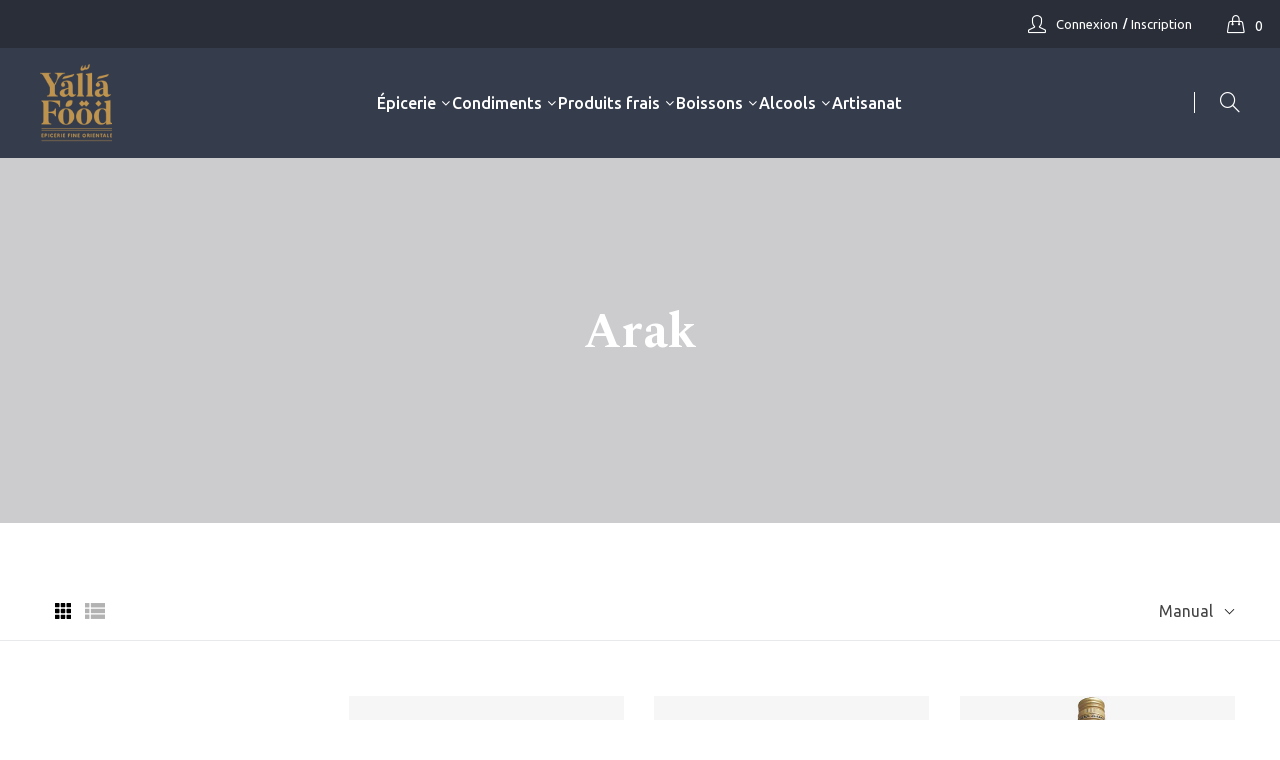

--- FILE ---
content_type: text/html; charset=utf-8
request_url: https://yallafood.eu/collections/arak
body_size: 33984
content:
<!doctype html>
<!--[if IE 9]> <html class="ie9 no-js" lang="fr"> <![endif]-->
<!--[if (gt IE 9)|!(IE)]><!--> <html class="no-js" lang="fr"> <!--<![endif]-->
<head>
    <meta charset="utf-8">
    <meta http-equiv="X-UA-Compatible" content="IE=edge">
    <meta name="viewport" content="width=device-width,initial-scale=1">
    <meta name="theme-color" content="#c09550">
    <link rel="canonical" href="https://yallafood.eu/collections/arak">
    
        <link rel="shortcut icon" href="//yallafood.eu/cdn/shop/files/favicon_32x32.png?v=1614360400" type="image/png">
    
    
    <title>
        Arak
        
        
        &ndash; Yalla Food
    </title>
    
    <!-- /snippets/social-meta-tags.liquid -->
<meta property="og:site_name" content="Yalla Food">
<meta property="og:url" content="https://yallafood.eu/collections/arak">
<meta property="og:title" content="Arak">
<meta property="og:type" content="website">
<meta property="og:description" content="Commandez des produits libanais et des vins venus tout droit du Liban en un clic. Nous vous assurons la livraison de produits orientaux et méditerranéens sous 48h à 72h. Découvrez ou redécouvrez nos produits Al Wadi al akhdar, Durra, California Garden et bien d'autres.">

<meta name="twitter:site" content="@">
<meta name="twitter:card" content="summary_large_image">
<meta name="twitter:title" content="Arak">
<meta name="twitter:description" content="Commandez des produits libanais et des vins venus tout droit du Liban en un clic. Nous vous assurons la livraison de produits orientaux et méditerranéens sous 48h à 72h. Découvrez ou redécouvrez nos produits Al Wadi al akhdar, Durra, California Garden et bien d'autres.">

    <link href="//yallafood.eu/cdn/shop/t/10/assets/vela-fonts.scss.css?v=142064616946115131861657205145" rel="stylesheet" type="text/css" media="all" />
<link href="//yallafood.eu/cdn/shop/t/10/assets/plugin.css?v=141612840572563671731657191140" rel="stylesheet" type="text/css" media="all" />
<link href="//yallafood.eu/cdn/shop/t/10/assets/vela-site.scss.css?v=56137013560772252061657205145" rel="stylesheet" type="text/css" media="all" />
<link href="//yallafood.eu/cdn/shop/t/10/assets/custom.scss.css?v=39721854922535064741657191140" rel="stylesheet" type="text/css" media="all" />

    <script src="//yallafood.eu/cdn/shop/t/10/assets/jquery-3.5.0.min.js?v=39305112801594997151657191140" type="text/javascript"></script>
<script src="//yallafood.eu/cdn/shop/t/10/assets/lazysizes.min.js?v=153772683470722238621657191140" type="text/javascript"></script>
<script src="https://cdn.jsdelivr.net/npm/jquery-match-height@0.7.2/dist/jquery.matchHeight.min.js"></script>
<script>
    window.money = '{{amount_with_comma_separator}}€';
    window.money_format = '€{{amount_with_comma_separator}} EUR';
    window.currency = 'EUR';
    window.shop_money_format = "{{amount_with_comma_separator}}€";
    window.shop_money_with_currency_format = "€{{amount_with_comma_separator}} EUR";
    window.loading_url = "//yallafood.eu/cdn/shop/t/10/assets/loading.gif?v=47373580461733618591657191140";
    window.file_url = "//yallafood.eu/cdn/shop/files/?v=1712";
    window.asset_url = "//yallafood.eu/cdn/shop/t/10/assets/?v=1712";
    window.ajaxcart_type = 'modal';
    window.newsletter_success = "";
    window.cart_empty = "Votre panier est vide.";
    window.swatch_enable = false;
    window.swatch_show_unvailable = true;
    window.sidebar_multichoise = true;
    window.float_header = true;
    window.review = true;
    window.currencies = true;
    window.countdown_format = "<ul class='list-unstyle list-inline'><li><span class='number'>%D</span><span>Days</span></li><li><span class='number'>%H</span><span>Hours</span></li><li><span class='number'>%M</span><span>Mins</span></li><li><span class='number'>%S</span><span>Secs</span></li></ul>";
</script>
    <script>window.performance && window.performance.mark && window.performance.mark('shopify.content_for_header.start');</script><meta id="shopify-digital-wallet" name="shopify-digital-wallet" content="/43875696792/digital_wallets/dialog">
<link rel="alternate" type="application/atom+xml" title="Feed" href="/collections/arak.atom" />
<link rel="alternate" type="application/json+oembed" href="https://yallafood.eu/collections/arak.oembed">
<script async="async" src="/checkouts/internal/preloads.js?locale=fr-FR"></script>
<script id="shopify-features" type="application/json">{"accessToken":"e124046b3cbe00a88551060c9dae09c3","betas":["rich-media-storefront-analytics"],"domain":"yallafood.eu","predictiveSearch":true,"shopId":43875696792,"locale":"fr"}</script>
<script>var Shopify = Shopify || {};
Shopify.shop = "sodimo.myshopify.com";
Shopify.locale = "fr";
Shopify.currency = {"active":"EUR","rate":"1.0"};
Shopify.country = "FR";
Shopify.theme = {"name":"Copy of Rubix","id":128173015192,"schema_name":"Vela Framework","schema_version":"v2.0.0","theme_store_id":null,"role":"main"};
Shopify.theme.handle = "null";
Shopify.theme.style = {"id":null,"handle":null};
Shopify.cdnHost = "yallafood.eu/cdn";
Shopify.routes = Shopify.routes || {};
Shopify.routes.root = "/";</script>
<script type="module">!function(o){(o.Shopify=o.Shopify||{}).modules=!0}(window);</script>
<script>!function(o){function n(){var o=[];function n(){o.push(Array.prototype.slice.apply(arguments))}return n.q=o,n}var t=o.Shopify=o.Shopify||{};t.loadFeatures=n(),t.autoloadFeatures=n()}(window);</script>
<script id="shop-js-analytics" type="application/json">{"pageType":"collection"}</script>
<script defer="defer" async type="module" src="//yallafood.eu/cdn/shopifycloud/shop-js/modules/v2/client.init-shop-cart-sync_INwxTpsh.fr.esm.js"></script>
<script defer="defer" async type="module" src="//yallafood.eu/cdn/shopifycloud/shop-js/modules/v2/chunk.common_YNAa1F1g.esm.js"></script>
<script type="module">
  await import("//yallafood.eu/cdn/shopifycloud/shop-js/modules/v2/client.init-shop-cart-sync_INwxTpsh.fr.esm.js");
await import("//yallafood.eu/cdn/shopifycloud/shop-js/modules/v2/chunk.common_YNAa1F1g.esm.js");

  window.Shopify.SignInWithShop?.initShopCartSync?.({"fedCMEnabled":true,"windoidEnabled":true});

</script>
<script>(function() {
  var isLoaded = false;
  function asyncLoad() {
    if (isLoaded) return;
    isLoaded = true;
    var urls = ["https:\/\/gdprapp.bearfluent.me\/banner.min.js?shop=sodimo.myshopify.com","https:\/\/cdn-bundler.nice-team.net\/app\/js\/bundler.js?shop=sodimo.myshopify.com"];
    for (var i = 0; i < urls.length; i++) {
      var s = document.createElement('script');
      s.type = 'text/javascript';
      s.async = true;
      s.src = urls[i];
      var x = document.getElementsByTagName('script')[0];
      x.parentNode.insertBefore(s, x);
    }
  };
  if(window.attachEvent) {
    window.attachEvent('onload', asyncLoad);
  } else {
    window.addEventListener('load', asyncLoad, false);
  }
})();</script>
<script id="__st">var __st={"a":43875696792,"offset":3600,"reqid":"cd8e2437-4c30-4df4-90e7-213ed6481f44-1768966421","pageurl":"yallafood.eu\/collections\/arak","u":"a3aa3d2c9dfd","p":"collection","rtyp":"collection","rid":230396723352};</script>
<script>window.ShopifyPaypalV4VisibilityTracking = true;</script>
<script id="captcha-bootstrap">!function(){'use strict';const t='contact',e='account',n='new_comment',o=[[t,t],['blogs',n],['comments',n],[t,'customer']],c=[[e,'customer_login'],[e,'guest_login'],[e,'recover_customer_password'],[e,'create_customer']],r=t=>t.map((([t,e])=>`form[action*='/${t}']:not([data-nocaptcha='true']) input[name='form_type'][value='${e}']`)).join(','),a=t=>()=>t?[...document.querySelectorAll(t)].map((t=>t.form)):[];function s(){const t=[...o],e=r(t);return a(e)}const i='password',u='form_key',d=['recaptcha-v3-token','g-recaptcha-response','h-captcha-response',i],f=()=>{try{return window.sessionStorage}catch{return}},m='__shopify_v',_=t=>t.elements[u];function p(t,e,n=!1){try{const o=window.sessionStorage,c=JSON.parse(o.getItem(e)),{data:r}=function(t){const{data:e,action:n}=t;return t[m]||n?{data:e,action:n}:{data:t,action:n}}(c);for(const[e,n]of Object.entries(r))t.elements[e]&&(t.elements[e].value=n);n&&o.removeItem(e)}catch(o){console.error('form repopulation failed',{error:o})}}const l='form_type',E='cptcha';function T(t){t.dataset[E]=!0}const w=window,h=w.document,L='Shopify',v='ce_forms',y='captcha';let A=!1;((t,e)=>{const n=(g='f06e6c50-85a8-45c8-87d0-21a2b65856fe',I='https://cdn.shopify.com/shopifycloud/storefront-forms-hcaptcha/ce_storefront_forms_captcha_hcaptcha.v1.5.2.iife.js',D={infoText:'Protégé par hCaptcha',privacyText:'Confidentialité',termsText:'Conditions'},(t,e,n)=>{const o=w[L][v],c=o.bindForm;if(c)return c(t,g,e,D).then(n);var r;o.q.push([[t,g,e,D],n]),r=I,A||(h.body.append(Object.assign(h.createElement('script'),{id:'captcha-provider',async:!0,src:r})),A=!0)});var g,I,D;w[L]=w[L]||{},w[L][v]=w[L][v]||{},w[L][v].q=[],w[L][y]=w[L][y]||{},w[L][y].protect=function(t,e){n(t,void 0,e),T(t)},Object.freeze(w[L][y]),function(t,e,n,w,h,L){const[v,y,A,g]=function(t,e,n){const i=e?o:[],u=t?c:[],d=[...i,...u],f=r(d),m=r(i),_=r(d.filter((([t,e])=>n.includes(e))));return[a(f),a(m),a(_),s()]}(w,h,L),I=t=>{const e=t.target;return e instanceof HTMLFormElement?e:e&&e.form},D=t=>v().includes(t);t.addEventListener('submit',(t=>{const e=I(t);if(!e)return;const n=D(e)&&!e.dataset.hcaptchaBound&&!e.dataset.recaptchaBound,o=_(e),c=g().includes(e)&&(!o||!o.value);(n||c)&&t.preventDefault(),c&&!n&&(function(t){try{if(!f())return;!function(t){const e=f();if(!e)return;const n=_(t);if(!n)return;const o=n.value;o&&e.removeItem(o)}(t);const e=Array.from(Array(32),(()=>Math.random().toString(36)[2])).join('');!function(t,e){_(t)||t.append(Object.assign(document.createElement('input'),{type:'hidden',name:u})),t.elements[u].value=e}(t,e),function(t,e){const n=f();if(!n)return;const o=[...t.querySelectorAll(`input[type='${i}']`)].map((({name:t})=>t)),c=[...d,...o],r={};for(const[a,s]of new FormData(t).entries())c.includes(a)||(r[a]=s);n.setItem(e,JSON.stringify({[m]:1,action:t.action,data:r}))}(t,e)}catch(e){console.error('failed to persist form',e)}}(e),e.submit())}));const S=(t,e)=>{t&&!t.dataset[E]&&(n(t,e.some((e=>e===t))),T(t))};for(const o of['focusin','change'])t.addEventListener(o,(t=>{const e=I(t);D(e)&&S(e,y())}));const B=e.get('form_key'),M=e.get(l),P=B&&M;t.addEventListener('DOMContentLoaded',(()=>{const t=y();if(P)for(const e of t)e.elements[l].value===M&&p(e,B);[...new Set([...A(),...v().filter((t=>'true'===t.dataset.shopifyCaptcha))])].forEach((e=>S(e,t)))}))}(h,new URLSearchParams(w.location.search),n,t,e,['guest_login'])})(!0,!0)}();</script>
<script integrity="sha256-4kQ18oKyAcykRKYeNunJcIwy7WH5gtpwJnB7kiuLZ1E=" data-source-attribution="shopify.loadfeatures" defer="defer" src="//yallafood.eu/cdn/shopifycloud/storefront/assets/storefront/load_feature-a0a9edcb.js" crossorigin="anonymous"></script>
<script data-source-attribution="shopify.dynamic_checkout.dynamic.init">var Shopify=Shopify||{};Shopify.PaymentButton=Shopify.PaymentButton||{isStorefrontPortableWallets:!0,init:function(){window.Shopify.PaymentButton.init=function(){};var t=document.createElement("script");t.src="https://yallafood.eu/cdn/shopifycloud/portable-wallets/latest/portable-wallets.fr.js",t.type="module",document.head.appendChild(t)}};
</script>
<script data-source-attribution="shopify.dynamic_checkout.buyer_consent">
  function portableWalletsHideBuyerConsent(e){var t=document.getElementById("shopify-buyer-consent"),n=document.getElementById("shopify-subscription-policy-button");t&&n&&(t.classList.add("hidden"),t.setAttribute("aria-hidden","true"),n.removeEventListener("click",e))}function portableWalletsShowBuyerConsent(e){var t=document.getElementById("shopify-buyer-consent"),n=document.getElementById("shopify-subscription-policy-button");t&&n&&(t.classList.remove("hidden"),t.removeAttribute("aria-hidden"),n.addEventListener("click",e))}window.Shopify?.PaymentButton&&(window.Shopify.PaymentButton.hideBuyerConsent=portableWalletsHideBuyerConsent,window.Shopify.PaymentButton.showBuyerConsent=portableWalletsShowBuyerConsent);
</script>
<script data-source-attribution="shopify.dynamic_checkout.cart.bootstrap">document.addEventListener("DOMContentLoaded",(function(){function t(){return document.querySelector("shopify-accelerated-checkout-cart, shopify-accelerated-checkout")}if(t())Shopify.PaymentButton.init();else{new MutationObserver((function(e,n){t()&&(Shopify.PaymentButton.init(),n.disconnect())})).observe(document.body,{childList:!0,subtree:!0})}}));
</script>

<script>window.performance && window.performance.mark && window.performance.mark('shopify.content_for_header.end');</script>

<!--begin-boost-pfs-filter-css-->
  <link href="//yallafood.eu/cdn/shop/t/10/assets/boost-pfs-init.scss.css?v=143510626682842204381657191140" rel="stylesheet" type="text/css" media="all" />
  <link rel="preload stylesheet" href="//yallafood.eu/cdn/shop/t/10/assets/boost-pfs-general.scss.css?v=97359202809619304731657191140" as="style">
  <link rel="preload stylesheet" href="//yallafood.eu/cdn/shop/t/10/assets/boost-pfs-otp.scss.css?v=51776439704389800881657191140" as="style"><link href="//yallafood.eu/cdn/shop/t/10/assets/boost-pfs-custom.scss.css?v=142791789310094681341657191140" rel="stylesheet" type="text/css" media="all" />
<style data-id="boost-pfs-style" type="text/css">
      .boost-pfs-filter-option-title-text {font-size: 20px;font-weight: 900;font-family: Spectral;}

     .boost-pfs-filter-tree-v .boost-pfs-filter-option-title-text:before {}
      .boost-pfs-filter-tree-v .boost-pfs-filter-option.boost-pfs-filter-option-collapsed .boost-pfs-filter-option-title-text:before {}
      .boost-pfs-filter-tree-h .boost-pfs-filter-option-title-heading:before {
        border-right-color: ;
        border-bottom-color: ;
      }

      .boost-pfs-filter-option-content .boost-pfs-filter-option-item-list .boost-pfs-filter-option-item button,
      .boost-pfs-filter-option-content .boost-pfs-filter-option-item-list .boost-pfs-filter-option-item .boost-pfs-filter-button,
      .boost-pfs-filter-option-range-amount input,
      .boost-pfs-filter-tree-v .boost-pfs-filter-refine-by .boost-pfs-filter-refine-by-items .refine-by-item,
      .boost-pfs-filter-refine-by-wrapper-v .boost-pfs-filter-refine-by .boost-pfs-filter-refine-by-items .refine-by-item,
      .boost-pfs-filter-refine-by .boost-pfs-filter-option-title,
      .boost-pfs-filter-refine-by .boost-pfs-filter-refine-by-items .refine-by-item>a,
      .boost-pfs-filter-refine-by>span,
      .boost-pfs-filter-clear,
      .boost-pfs-filter-clear-all{font-size: 15px;font-family: Ubuntu;}

      .boost-pfs-filter-option-multi-level-collections .boost-pfs-filter-option-multi-level-list .boost-pfs-filter-option-item .boost-pfs-filter-button-arrow .boost-pfs-arrow:before,
      .boost-pfs-filter-option-multi-level-tag .boost-pfs-filter-option-multi-level-list .boost-pfs-filter-option-item .boost-pfs-filter-button-arrow .boost-pfs-arrow:before {}

      .boost-pfs-filter-refine-by .boost-pfs-filter-refine-by-items .refine-by-item .boost-pfs-filter-clear:before,
      .boost-pfs-filter-refine-by .boost-pfs-filter-refine-by-items .refine-by-item .boost-pfs-filter-clear:after {
        background: ;
      }

      .boost-pfs-filter-tree-mobile-button button,
      .boost-pfs-filter-top-sorting-mobile button {}
      .boost-pfs-filter-top-sorting-mobile button>span:after {}
    </style><style data-id="boost-pfs-otp-style" type="text/css">
      .boost-pfs-quickview-btn {background: rgba(53,60,76,1) !important;color: rgba(255,255,255,1) !important;border-color: rgba(53,60,76,1) !important;}
      .boost-pfs-quickview-btn svg {
        fill: rgba(255,255,255,1) !important;
      }
      .boost-pfs-quickview-btn:hover {background: rgba(192,149,80,1) !important;color: rgba(255,255,255,1) !important;border-color: rgba(192,149,80,1) !important;}
      .boost-pfs-quickview-btn:hover svg {
        fill: rgba(255,255,255,1) !important;
      }
      .boost-pfs-addtocart-btn {background: rgba(53,60,76,1) !important;color: rgba(255,255,255,1) !important;border-color: rgba(53,60,76,1) !important;}
      .boost-pfs-addtocart-btn svg {
        fill: rgba(255,255,255,1) !important;
      }
      .boost-pfs-addtocart-btn:hover {background: rgba(192,149,80,1) !important;color: rgba(255,255,255,1) !important;border-color: rgba(192,149,80,1) !important;}
      .boost-pfs-addtocart-btn:hover svg {
        fill: rgba(255,255,255,1) !important;
      }
    </style>
<!--end-boost-pfs-filter-css-->


  <script src="https://shopoe.net/app.js"></script>
 <!-- Global site tag (gtag.js) - Google Analytics -->
<script async src="https://www.googletagmanager.com/gtag/js?id=G-HFBG5Z03P0"></script>
<script>
  window.dataLayer = window.dataLayer || [];
  function gtag(){dataLayer.push(arguments);}
  gtag('js', new Date());

  gtag('config', 'G-HFBG5Z03P0');
</script>

  <!-- Facebook Pixel Code -->
<script>
!function(f,b,e,v,n,t,s)
{if(f.fbq)return;n=f.fbq=function(){n.callMethod?
n.callMethod.apply(n,arguments):n.queue.push(arguments)};
if(!f._fbq)f._fbq=n;n.push=n;n.loaded=!0;n.version='2.0';
n.queue=[];t=b.createElement(e);t.async=!0;
t.src=v;s=b.getElementsByTagName(e)[0];
s.parentNode.insertBefore(t,s)}(window, document,'script',
'https://connect.facebook.net/en_US/fbevents.js');
fbq('init', '486679632725625');
fbq('track', 'PageView');
</script>
<noscript><img height="1" width="1" style="display:none" src="https://www.facebook.com/tr?id=486679632725625&ev=PageView&noscript=1"/></noscript>
<!-- End Facebook Pixel Code -->


  
<!-- Start of Judge.me Core -->
<link rel="dns-prefetch" href="https://cdn.judge.me/">
<script data-cfasync='false' class='jdgm-settings-script'>window.jdgmSettings={"pagination":5,"disable_web_reviews":false,"badge_no_review_text":"Aucun avis","badge_n_reviews_text":"{{ n }} avis","hide_badge_preview_if_no_reviews":true,"badge_hide_text":false,"enforce_center_preview_badge":false,"widget_title":"Avis Clients","widget_open_form_text":"Écrire un avis","widget_close_form_text":"Annuler l'avis","widget_refresh_page_text":"Actualiser la page","widget_summary_text":"Basé sur {{ number_of_reviews }} avis","widget_no_review_text":"Soyez le premier à écrire un avis","widget_name_field_text":"Nom d'affichage","widget_verified_name_field_text":"Nom vérifié (public)","widget_name_placeholder_text":"Nom d'affichage","widget_required_field_error_text":"Ce champ est obligatoire.","widget_email_field_text":"Adresse email","widget_verified_email_field_text":"Email vérifié (privé, ne peut pas être modifié)","widget_email_placeholder_text":"Votre adresse email","widget_email_field_error_text":"Veuillez entrer une adresse email valide.","widget_rating_field_text":"Évaluation","widget_review_title_field_text":"Titre de l'avis","widget_review_title_placeholder_text":"Donnez un titre à votre avis","widget_review_body_field_text":"Contenu de l'avis","widget_review_body_placeholder_text":"Commencez à écrire ici...","widget_pictures_field_text":"Photo/Vidéo (facultatif)","widget_submit_review_text":"Soumettre l'avis","widget_submit_verified_review_text":"Soumettre un avis vérifié","widget_submit_success_msg_with_auto_publish":"Merci ! Veuillez actualiser la page dans quelques instants pour voir votre avis. Vous pouvez supprimer ou modifier votre avis en vous connectant à \u003ca href='https://judge.me/login' target='_blank' rel='nofollow noopener'\u003eJudge.me\u003c/a\u003e","widget_submit_success_msg_no_auto_publish":"Merci ! Votre avis sera publié dès qu'il sera approuvé par l'administrateur de la boutique. Vous pouvez supprimer ou modifier votre avis en vous connectant à \u003ca href='https://judge.me/login' target='_blank' rel='nofollow noopener'\u003eJudge.me\u003c/a\u003e","widget_show_default_reviews_out_of_total_text":"Affichage de {{ n_reviews_shown }} sur {{ n_reviews }} avis.","widget_show_all_link_text":"Tout afficher","widget_show_less_link_text":"Afficher moins","widget_author_said_text":"{{ reviewer_name }} a dit :","widget_days_text":"il y a {{ n }} jour/jours","widget_weeks_text":"il y a {{ n }} semaine/semaines","widget_months_text":"il y a {{ n }} mois","widget_years_text":"il y a {{ n }} an/ans","widget_yesterday_text":"Hier","widget_today_text":"Aujourd'hui","widget_replied_text":"\u003e\u003e {{ shop_name }} a répondu :","widget_read_more_text":"Lire plus","widget_reviewer_name_as_initial":"","widget_rating_filter_color":"#fbcd0a","widget_rating_filter_see_all_text":"Voir tous les avis","widget_sorting_most_recent_text":"Plus récents","widget_sorting_highest_rating_text":"Meilleures notes","widget_sorting_lowest_rating_text":"Notes les plus basses","widget_sorting_with_pictures_text":"Uniquement les photos","widget_sorting_most_helpful_text":"Plus utiles","widget_open_question_form_text":"Poser une question","widget_reviews_subtab_text":"Avis","widget_questions_subtab_text":"Questions","widget_question_label_text":"Question","widget_answer_label_text":"Réponse","widget_question_placeholder_text":"Écrivez votre question ici","widget_submit_question_text":"Soumettre la question","widget_question_submit_success_text":"Merci pour votre question ! Nous vous notifierons dès qu'elle aura une réponse.","verified_badge_text":"Vérifié","verified_badge_bg_color":"","verified_badge_text_color":"","verified_badge_placement":"left-of-reviewer-name","widget_review_max_height":"","widget_hide_border":false,"widget_social_share":false,"widget_thumb":false,"widget_review_location_show":false,"widget_location_format":"","all_reviews_include_out_of_store_products":true,"all_reviews_out_of_store_text":"(hors boutique)","all_reviews_pagination":100,"all_reviews_product_name_prefix_text":"à propos de","enable_review_pictures":false,"enable_question_anwser":false,"widget_theme":"default","review_date_format":"mm/dd/yyyy","default_sort_method":"most-recent","widget_product_reviews_subtab_text":"Avis Produits","widget_shop_reviews_subtab_text":"Avis Boutique","widget_other_products_reviews_text":"Avis pour d'autres produits","widget_store_reviews_subtab_text":"Avis de la boutique","widget_no_store_reviews_text":"Cette boutique n'a pas encore reçu d'avis","widget_web_restriction_product_reviews_text":"Ce produit n'a pas encore reçu d'avis","widget_no_items_text":"Aucun élément trouvé","widget_show_more_text":"Afficher plus","widget_write_a_store_review_text":"Écrire un avis sur la boutique","widget_other_languages_heading":"Avis dans d'autres langues","widget_translate_review_text":"Traduire l'avis en {{ language }}","widget_translating_review_text":"Traduction en cours...","widget_show_original_translation_text":"Afficher l'original ({{ language }})","widget_translate_review_failed_text":"Impossible de traduire cet avis.","widget_translate_review_retry_text":"Réessayer","widget_translate_review_try_again_later_text":"Réessayez plus tard","show_product_url_for_grouped_product":false,"widget_sorting_pictures_first_text":"Photos en premier","show_pictures_on_all_rev_page_mobile":false,"show_pictures_on_all_rev_page_desktop":false,"floating_tab_hide_mobile_install_preference":false,"floating_tab_button_name":"★ Avis","floating_tab_title":"Laissons nos clients parler pour nous","floating_tab_button_color":"","floating_tab_button_background_color":"","floating_tab_url":"","floating_tab_url_enabled":false,"floating_tab_tab_style":"text","all_reviews_text_badge_text":"Les clients nous notent {{ shop.metafields.judgeme.all_reviews_rating | round: 1 }}/5 basé sur {{ shop.metafields.judgeme.all_reviews_count }} avis.","all_reviews_text_badge_text_branded_style":"{{ shop.metafields.judgeme.all_reviews_rating | round: 1 }} sur 5 étoiles basé sur {{ shop.metafields.judgeme.all_reviews_count }} avis","is_all_reviews_text_badge_a_link":false,"show_stars_for_all_reviews_text_badge":false,"all_reviews_text_badge_url":"","all_reviews_text_style":"text","all_reviews_text_color_style":"judgeme_brand_color","all_reviews_text_color":"#108474","all_reviews_text_show_jm_brand":true,"featured_carousel_show_header":true,"featured_carousel_title":"Laissons nos clients parler pour nous","testimonials_carousel_title":"Les clients nous disent","videos_carousel_title":"Histoire de clients réels","cards_carousel_title":"Les clients nous disent","featured_carousel_count_text":"sur {{ n }} avis","featured_carousel_add_link_to_all_reviews_page":false,"featured_carousel_url":"","featured_carousel_show_images":true,"featured_carousel_autoslide_interval":5,"featured_carousel_arrows_on_the_sides":false,"featured_carousel_height":250,"featured_carousel_width":80,"featured_carousel_image_size":0,"featured_carousel_image_height":250,"featured_carousel_arrow_color":"#eeeeee","verified_count_badge_style":"vintage","verified_count_badge_orientation":"horizontal","verified_count_badge_color_style":"judgeme_brand_color","verified_count_badge_color":"#108474","is_verified_count_badge_a_link":false,"verified_count_badge_url":"","verified_count_badge_show_jm_brand":true,"widget_rating_preset_default":5,"widget_first_sub_tab":"product-reviews","widget_show_histogram":true,"widget_histogram_use_custom_color":false,"widget_pagination_use_custom_color":false,"widget_star_use_custom_color":false,"widget_verified_badge_use_custom_color":false,"widget_write_review_use_custom_color":false,"picture_reminder_submit_button":"Upload Pictures","enable_review_videos":false,"mute_video_by_default":false,"widget_sorting_videos_first_text":"Vidéos en premier","widget_review_pending_text":"En attente","featured_carousel_items_for_large_screen":3,"social_share_options_order":"Facebook,Twitter","remove_microdata_snippet":false,"disable_json_ld":false,"enable_json_ld_products":false,"preview_badge_show_question_text":false,"preview_badge_no_question_text":"Aucune question","preview_badge_n_question_text":"{{ number_of_questions }} question/questions","qa_badge_show_icon":false,"qa_badge_position":"same-row","remove_judgeme_branding":false,"widget_add_search_bar":false,"widget_search_bar_placeholder":"Recherche","widget_sorting_verified_only_text":"Vérifiés uniquement","featured_carousel_theme":"default","featured_carousel_show_rating":true,"featured_carousel_show_title":true,"featured_carousel_show_body":true,"featured_carousel_show_date":false,"featured_carousel_show_reviewer":true,"featured_carousel_show_product":false,"featured_carousel_header_background_color":"#108474","featured_carousel_header_text_color":"#ffffff","featured_carousel_name_product_separator":"reviewed","featured_carousel_full_star_background":"#108474","featured_carousel_empty_star_background":"#dadada","featured_carousel_vertical_theme_background":"#f9fafb","featured_carousel_verified_badge_enable":false,"featured_carousel_verified_badge_color":"#108474","featured_carousel_border_style":"round","featured_carousel_review_line_length_limit":3,"featured_carousel_more_reviews_button_text":"Lire plus d'avis","featured_carousel_view_product_button_text":"Voir le produit","all_reviews_page_load_reviews_on":"scroll","all_reviews_page_load_more_text":"Charger plus d'avis","disable_fb_tab_reviews":false,"enable_ajax_cdn_cache":false,"widget_public_name_text":"affiché publiquement comme","default_reviewer_name":"John Smith","default_reviewer_name_has_non_latin":true,"widget_reviewer_anonymous":"Anonyme","medals_widget_title":"Médailles d'avis Judge.me","medals_widget_background_color":"#f9fafb","medals_widget_position":"footer_all_pages","medals_widget_border_color":"#f9fafb","medals_widget_verified_text_position":"left","medals_widget_use_monochromatic_version":false,"medals_widget_elements_color":"#108474","show_reviewer_avatar":true,"widget_invalid_yt_video_url_error_text":"Pas une URL de vidéo YouTube","widget_max_length_field_error_text":"Veuillez ne pas dépasser {0} caractères.","widget_show_country_flag":false,"widget_show_collected_via_shop_app":true,"widget_verified_by_shop_badge_style":"light","widget_verified_by_shop_text":"Vérifié par la boutique","widget_show_photo_gallery":false,"widget_load_with_code_splitting":true,"widget_ugc_install_preference":false,"widget_ugc_title":"Fait par nous, partagé par vous","widget_ugc_subtitle":"Taguez-nous pour voir votre photo mise en avant sur notre page","widget_ugc_arrows_color":"#ffffff","widget_ugc_primary_button_text":"Acheter maintenant","widget_ugc_primary_button_background_color":"#108474","widget_ugc_primary_button_text_color":"#ffffff","widget_ugc_primary_button_border_width":"0","widget_ugc_primary_button_border_style":"none","widget_ugc_primary_button_border_color":"#108474","widget_ugc_primary_button_border_radius":"25","widget_ugc_secondary_button_text":"Charger plus","widget_ugc_secondary_button_background_color":"#ffffff","widget_ugc_secondary_button_text_color":"#108474","widget_ugc_secondary_button_border_width":"2","widget_ugc_secondary_button_border_style":"solid","widget_ugc_secondary_button_border_color":"#108474","widget_ugc_secondary_button_border_radius":"25","widget_ugc_reviews_button_text":"Voir les avis","widget_ugc_reviews_button_background_color":"#ffffff","widget_ugc_reviews_button_text_color":"#108474","widget_ugc_reviews_button_border_width":"2","widget_ugc_reviews_button_border_style":"solid","widget_ugc_reviews_button_border_color":"#108474","widget_ugc_reviews_button_border_radius":"25","widget_ugc_reviews_button_link_to":"judgeme-reviews-page","widget_ugc_show_post_date":true,"widget_ugc_max_width":"800","widget_rating_metafield_value_type":true,"widget_primary_color":"#108474","widget_enable_secondary_color":false,"widget_secondary_color":"#edf5f5","widget_summary_average_rating_text":"{{ average_rating }} sur 5","widget_media_grid_title":"Photos \u0026 vidéos clients","widget_media_grid_see_more_text":"Voir plus","widget_round_style":false,"widget_show_product_medals":true,"widget_verified_by_judgeme_text":"Vérifié par Judge.me","widget_show_store_medals":true,"widget_verified_by_judgeme_text_in_store_medals":"Vérifié par Judge.me","widget_media_field_exceed_quantity_message":"Désolé, nous ne pouvons accepter que {{ max_media }} pour un avis.","widget_media_field_exceed_limit_message":"{{ file_name }} est trop volumineux, veuillez sélectionner un {{ media_type }} de moins de {{ size_limit }}MB.","widget_review_submitted_text":"Avis soumis !","widget_question_submitted_text":"Question soumise !","widget_close_form_text_question":"Annuler","widget_write_your_answer_here_text":"Écrivez votre réponse ici","widget_enabled_branded_link":true,"widget_show_collected_by_judgeme":false,"widget_reviewer_name_color":"","widget_write_review_text_color":"","widget_write_review_bg_color":"","widget_collected_by_judgeme_text":"collecté par Judge.me","widget_pagination_type":"standard","widget_load_more_text":"Charger plus","widget_load_more_color":"#108474","widget_full_review_text":"Avis complet","widget_read_more_reviews_text":"Lire plus d'avis","widget_read_questions_text":"Lire les questions","widget_questions_and_answers_text":"Questions \u0026 Réponses","widget_verified_by_text":"Vérifié par","widget_verified_text":"Vérifié","widget_number_of_reviews_text":"{{ number_of_reviews }} avis","widget_back_button_text":"Retour","widget_next_button_text":"Suivant","widget_custom_forms_filter_button":"Filtres","custom_forms_style":"vertical","widget_show_review_information":false,"how_reviews_are_collected":"Comment les avis sont-ils collectés ?","widget_show_review_keywords":false,"widget_gdpr_statement":"Comment nous utilisons vos données : Nous vous contacterons uniquement à propos de l'avis que vous avez laissé, et seulement si nécessaire. En soumettant votre avis, vous acceptez les \u003ca href='https://judge.me/terms' target='_blank' rel='nofollow noopener'\u003econditions\u003c/a\u003e, la \u003ca href='https://judge.me/privacy' target='_blank' rel='nofollow noopener'\u003epolitique de confidentialité\u003c/a\u003e et les \u003ca href='https://judge.me/content-policy' target='_blank' rel='nofollow noopener'\u003epolitiques de contenu\u003c/a\u003e de Judge.me.","widget_multilingual_sorting_enabled":false,"widget_translate_review_content_enabled":false,"widget_translate_review_content_method":"manual","popup_widget_review_selection":"automatically_with_pictures","popup_widget_round_border_style":true,"popup_widget_show_title":true,"popup_widget_show_body":true,"popup_widget_show_reviewer":false,"popup_widget_show_product":true,"popup_widget_show_pictures":true,"popup_widget_use_review_picture":true,"popup_widget_show_on_home_page":true,"popup_widget_show_on_product_page":true,"popup_widget_show_on_collection_page":true,"popup_widget_show_on_cart_page":true,"popup_widget_position":"bottom_left","popup_widget_first_review_delay":5,"popup_widget_duration":5,"popup_widget_interval":5,"popup_widget_review_count":5,"popup_widget_hide_on_mobile":true,"review_snippet_widget_round_border_style":true,"review_snippet_widget_card_color":"#FFFFFF","review_snippet_widget_slider_arrows_background_color":"#FFFFFF","review_snippet_widget_slider_arrows_color":"#000000","review_snippet_widget_star_color":"#108474","show_product_variant":false,"all_reviews_product_variant_label_text":"Variante : ","widget_show_verified_branding":false,"widget_ai_summary_title":"Les clients disent","widget_ai_summary_disclaimer":"Résumé des avis généré par IA basé sur les avis clients récents","widget_show_ai_summary":false,"widget_show_ai_summary_bg":false,"widget_show_review_title_input":true,"redirect_reviewers_invited_via_email":"review_widget","request_store_review_after_product_review":false,"request_review_other_products_in_order":false,"review_form_color_scheme":"default","review_form_corner_style":"square","review_form_star_color":{},"review_form_text_color":"#333333","review_form_background_color":"#ffffff","review_form_field_background_color":"#fafafa","review_form_button_color":{},"review_form_button_text_color":"#ffffff","review_form_modal_overlay_color":"#000000","review_content_screen_title_text":"Comment évalueriez-vous ce produit ?","review_content_introduction_text":"Nous serions ravis que vous partagiez un peu votre expérience.","store_review_form_title_text":"Comment évalueriez-vous cette boutique ?","store_review_form_introduction_text":"Nous serions ravis que vous partagiez un peu votre expérience.","show_review_guidance_text":true,"one_star_review_guidance_text":"Mauvais","five_star_review_guidance_text":"Excellent","customer_information_screen_title_text":"À propos de vous","customer_information_introduction_text":"Veuillez nous en dire plus sur vous.","custom_questions_screen_title_text":"Votre expérience en détail","custom_questions_introduction_text":"Voici quelques questions pour nous aider à mieux comprendre votre expérience.","review_submitted_screen_title_text":"Merci pour votre avis !","review_submitted_screen_thank_you_text":"Nous le traitons et il apparaîtra bientôt dans la boutique.","review_submitted_screen_email_verification_text":"Veuillez confirmer votre email en cliquant sur le lien que nous venons de vous envoyer. Cela nous aide à maintenir des avis authentiques.","review_submitted_request_store_review_text":"Aimeriez-vous partager votre expérience d'achat avec nous ?","review_submitted_review_other_products_text":"Aimeriez-vous évaluer ces produits ?","store_review_screen_title_text":"Voulez-vous partager votre expérience de shopping avec nous ?","store_review_introduction_text":"Nous apprécions votre retour d'expérience et nous l'utilisons pour nous améliorer. Veuillez partager vos pensées ou suggestions.","reviewer_media_screen_title_picture_text":"Partager une photo","reviewer_media_introduction_picture_text":"Téléchargez une photo pour étayer votre avis.","reviewer_media_screen_title_video_text":"Partager une vidéo","reviewer_media_introduction_video_text":"Téléchargez une vidéo pour étayer votre avis.","reviewer_media_screen_title_picture_or_video_text":"Partager une photo ou une vidéo","reviewer_media_introduction_picture_or_video_text":"Téléchargez une photo ou une vidéo pour étayer votre avis.","reviewer_media_youtube_url_text":"Collez votre URL Youtube ici","advanced_settings_next_step_button_text":"Suivant","advanced_settings_close_review_button_text":"Fermer","modal_write_review_flow":false,"write_review_flow_required_text":"Obligatoire","write_review_flow_privacy_message_text":"Nous respectons votre vie privée.","write_review_flow_anonymous_text":"Avis anonyme","write_review_flow_visibility_text":"Ne sera pas visible pour les autres clients.","write_review_flow_multiple_selection_help_text":"Sélectionnez autant que vous le souhaitez","write_review_flow_single_selection_help_text":"Sélectionnez une option","write_review_flow_required_field_error_text":"Ce champ est obligatoire","write_review_flow_invalid_email_error_text":"Veuillez saisir une adresse email valide","write_review_flow_max_length_error_text":"Max. {{ max_length }} caractères.","write_review_flow_media_upload_text":"\u003cb\u003eCliquez pour télécharger\u003c/b\u003e ou glissez-déposez","write_review_flow_gdpr_statement":"Nous vous contacterons uniquement au sujet de votre avis si nécessaire. En soumettant votre avis, vous acceptez nos \u003ca href='https://judge.me/terms' target='_blank' rel='nofollow noopener'\u003econditions d'utilisation\u003c/a\u003e et notre \u003ca href='https://judge.me/privacy' target='_blank' rel='nofollow noopener'\u003epolitique de confidentialité\u003c/a\u003e.","rating_only_reviews_enabled":false,"show_negative_reviews_help_screen":false,"new_review_flow_help_screen_rating_threshold":3,"negative_review_resolution_screen_title_text":"Dites-nous plus","negative_review_resolution_text":"Votre expérience est importante pour nous. S'il y a eu des problèmes avec votre achat, nous sommes là pour vous aider. N'hésitez pas à nous contacter, nous aimerions avoir l'opportunité de corriger les choses.","negative_review_resolution_button_text":"Contactez-nous","negative_review_resolution_proceed_with_review_text":"Laisser un avis","negative_review_resolution_subject":"Problème avec l'achat de {{ shop_name }}.{{ order_name }}","preview_badge_collection_page_install_status":false,"widget_review_custom_css":"","preview_badge_custom_css":"","preview_badge_stars_count":"5-stars","featured_carousel_custom_css":"","floating_tab_custom_css":"","all_reviews_widget_custom_css":"","medals_widget_custom_css":"","verified_badge_custom_css":"","all_reviews_text_custom_css":"","transparency_badges_collected_via_store_invite":false,"transparency_badges_from_another_provider":false,"transparency_badges_collected_from_store_visitor":false,"transparency_badges_collected_by_verified_review_provider":false,"transparency_badges_earned_reward":false,"transparency_badges_collected_via_store_invite_text":"Avis collecté via l'invitation du magasin","transparency_badges_from_another_provider_text":"Avis collecté d'un autre fournisseur","transparency_badges_collected_from_store_visitor_text":"Avis collecté d'un visiteur du magasin","transparency_badges_written_in_google_text":"Avis écrit sur Google","transparency_badges_written_in_etsy_text":"Avis écrit sur Etsy","transparency_badges_written_in_shop_app_text":"Avis écrit sur Shop App","transparency_badges_earned_reward_text":"Avis a gagné une récompense pour une commande future","product_review_widget_per_page":10,"widget_store_review_label_text":"Avis de la boutique","checkout_comment_extension_title_on_product_page":"Customer Comments","checkout_comment_extension_num_latest_comment_show":5,"checkout_comment_extension_format":"name_and_timestamp","checkout_comment_customer_name":"last_initial","checkout_comment_comment_notification":true,"preview_badge_collection_page_install_preference":false,"preview_badge_home_page_install_preference":false,"preview_badge_product_page_install_preference":true,"review_widget_install_preference":"","review_carousel_install_preference":false,"floating_reviews_tab_install_preference":"none","verified_reviews_count_badge_install_preference":false,"all_reviews_text_install_preference":false,"review_widget_best_location":true,"judgeme_medals_install_preference":false,"review_widget_revamp_enabled":false,"review_widget_qna_enabled":false,"review_widget_header_theme":"minimal","review_widget_widget_title_enabled":true,"review_widget_header_text_size":"medium","review_widget_header_text_weight":"regular","review_widget_average_rating_style":"compact","review_widget_bar_chart_enabled":true,"review_widget_bar_chart_type":"numbers","review_widget_bar_chart_style":"standard","review_widget_expanded_media_gallery_enabled":false,"review_widget_reviews_section_theme":"standard","review_widget_image_style":"thumbnails","review_widget_review_image_ratio":"square","review_widget_stars_size":"medium","review_widget_verified_badge":"standard_text","review_widget_review_title_text_size":"medium","review_widget_review_text_size":"medium","review_widget_review_text_length":"medium","review_widget_number_of_columns_desktop":3,"review_widget_carousel_transition_speed":5,"review_widget_custom_questions_answers_display":"always","review_widget_button_text_color":"#FFFFFF","review_widget_text_color":"#000000","review_widget_lighter_text_color":"#7B7B7B","review_widget_corner_styling":"soft","review_widget_review_word_singular":"avis","review_widget_review_word_plural":"avis","review_widget_voting_label":"Utile?","review_widget_shop_reply_label":"Réponse de {{ shop_name }} :","review_widget_filters_title":"Filtres","qna_widget_question_word_singular":"Question","qna_widget_question_word_plural":"Questions","qna_widget_answer_reply_label":"Réponse de {{ answerer_name }} :","qna_content_screen_title_text":"Poser une question sur ce produit","qna_widget_question_required_field_error_text":"Veuillez entrer votre question.","qna_widget_flow_gdpr_statement":"Nous vous contacterons uniquement au sujet de votre question si nécessaire. En soumettant votre question, vous acceptez nos \u003ca href='https://judge.me/terms' target='_blank' rel='nofollow noopener'\u003econditions d'utilisation\u003c/a\u003e et notre \u003ca href='https://judge.me/privacy' target='_blank' rel='nofollow noopener'\u003epolitique de confidentialité\u003c/a\u003e.","qna_widget_question_submitted_text":"Merci pour votre question !","qna_widget_close_form_text_question":"Fermer","qna_widget_question_submit_success_text":"Nous vous enverrons un email lorsque nous répondrons à votre question.","all_reviews_widget_v2025_enabled":false,"all_reviews_widget_v2025_header_theme":"default","all_reviews_widget_v2025_widget_title_enabled":true,"all_reviews_widget_v2025_header_text_size":"medium","all_reviews_widget_v2025_header_text_weight":"regular","all_reviews_widget_v2025_average_rating_style":"compact","all_reviews_widget_v2025_bar_chart_enabled":true,"all_reviews_widget_v2025_bar_chart_type":"numbers","all_reviews_widget_v2025_bar_chart_style":"standard","all_reviews_widget_v2025_expanded_media_gallery_enabled":false,"all_reviews_widget_v2025_show_store_medals":true,"all_reviews_widget_v2025_show_photo_gallery":true,"all_reviews_widget_v2025_show_review_keywords":false,"all_reviews_widget_v2025_show_ai_summary":false,"all_reviews_widget_v2025_show_ai_summary_bg":false,"all_reviews_widget_v2025_add_search_bar":false,"all_reviews_widget_v2025_default_sort_method":"most-recent","all_reviews_widget_v2025_reviews_per_page":10,"all_reviews_widget_v2025_reviews_section_theme":"default","all_reviews_widget_v2025_image_style":"thumbnails","all_reviews_widget_v2025_review_image_ratio":"square","all_reviews_widget_v2025_stars_size":"medium","all_reviews_widget_v2025_verified_badge":"bold_badge","all_reviews_widget_v2025_review_title_text_size":"medium","all_reviews_widget_v2025_review_text_size":"medium","all_reviews_widget_v2025_review_text_length":"medium","all_reviews_widget_v2025_number_of_columns_desktop":3,"all_reviews_widget_v2025_carousel_transition_speed":5,"all_reviews_widget_v2025_custom_questions_answers_display":"always","all_reviews_widget_v2025_show_product_variant":false,"all_reviews_widget_v2025_show_reviewer_avatar":true,"all_reviews_widget_v2025_reviewer_name_as_initial":"","all_reviews_widget_v2025_review_location_show":false,"all_reviews_widget_v2025_location_format":"","all_reviews_widget_v2025_show_country_flag":false,"all_reviews_widget_v2025_verified_by_shop_badge_style":"light","all_reviews_widget_v2025_social_share":false,"all_reviews_widget_v2025_social_share_options_order":"Facebook,Twitter,LinkedIn,Pinterest","all_reviews_widget_v2025_pagination_type":"standard","all_reviews_widget_v2025_button_text_color":"#FFFFFF","all_reviews_widget_v2025_text_color":"#000000","all_reviews_widget_v2025_lighter_text_color":"#7B7B7B","all_reviews_widget_v2025_corner_styling":"soft","all_reviews_widget_v2025_title":"Avis clients","all_reviews_widget_v2025_ai_summary_title":"Les clients disent à propos de cette boutique","all_reviews_widget_v2025_no_review_text":"Soyez le premier à écrire un avis","platform":"shopify","branding_url":"https://app.judge.me/reviews/stores/yallafood.eu","branding_text":"Propulsé par Judge.me","locale":"en","reply_name":"Yalla Food","widget_version":"2.1","footer":true,"autopublish":true,"review_dates":true,"enable_custom_form":false,"shop_use_review_site":true,"shop_locale":"fr","enable_multi_locales_translations":false,"show_review_title_input":true,"review_verification_email_status":"always","can_be_branded":true,"reply_name_text":"Yalla Food"};</script> <style class='jdgm-settings-style'>﻿.jdgm-xx{left:0}.jdgm-histogram .jdgm-histogram__bar-content{background:#fbcd0a}.jdgm-histogram .jdgm-histogram__bar:after{background:#fbcd0a}.jdgm-prev-badge[data-average-rating='0.00']{display:none !important}.jdgm-author-all-initials{display:none !important}.jdgm-author-last-initial{display:none !important}.jdgm-rev-widg__title{visibility:hidden}.jdgm-rev-widg__summary-text{visibility:hidden}.jdgm-prev-badge__text{visibility:hidden}.jdgm-rev__replier:before{content:'Yalla Food'}.jdgm-rev__prod-link-prefix:before{content:'à propos de'}.jdgm-rev__variant-label:before{content:'Variante : '}.jdgm-rev__out-of-store-text:before{content:'(hors boutique)'}@media only screen and (min-width: 768px){.jdgm-rev__pics .jdgm-rev_all-rev-page-picture-separator,.jdgm-rev__pics .jdgm-rev__product-picture{display:none}}@media only screen and (max-width: 768px){.jdgm-rev__pics .jdgm-rev_all-rev-page-picture-separator,.jdgm-rev__pics .jdgm-rev__product-picture{display:none}}.jdgm-preview-badge[data-template="collection"]{display:none !important}.jdgm-preview-badge[data-template="index"]{display:none !important}.jdgm-verified-count-badget[data-from-snippet="true"]{display:none !important}.jdgm-carousel-wrapper[data-from-snippet="true"]{display:none !important}.jdgm-all-reviews-text[data-from-snippet="true"]{display:none !important}.jdgm-medals-section[data-from-snippet="true"]{display:none !important}.jdgm-ugc-media-wrapper[data-from-snippet="true"]{display:none !important}.jdgm-rev__transparency-badge[data-badge-type="review_collected_via_store_invitation"]{display:none !important}.jdgm-rev__transparency-badge[data-badge-type="review_collected_from_another_provider"]{display:none !important}.jdgm-rev__transparency-badge[data-badge-type="review_collected_from_store_visitor"]{display:none !important}.jdgm-rev__transparency-badge[data-badge-type="review_written_in_etsy"]{display:none !important}.jdgm-rev__transparency-badge[data-badge-type="review_written_in_google_business"]{display:none !important}.jdgm-rev__transparency-badge[data-badge-type="review_written_in_shop_app"]{display:none !important}.jdgm-rev__transparency-badge[data-badge-type="review_earned_for_future_purchase"]{display:none !important}
</style> <style class='jdgm-settings-style'></style>

  
  
  
  <style class='jdgm-miracle-styles'>
  @-webkit-keyframes jdgm-spin{0%{-webkit-transform:rotate(0deg);-ms-transform:rotate(0deg);transform:rotate(0deg)}100%{-webkit-transform:rotate(359deg);-ms-transform:rotate(359deg);transform:rotate(359deg)}}@keyframes jdgm-spin{0%{-webkit-transform:rotate(0deg);-ms-transform:rotate(0deg);transform:rotate(0deg)}100%{-webkit-transform:rotate(359deg);-ms-transform:rotate(359deg);transform:rotate(359deg)}}@font-face{font-family:'JudgemeStar';src:url("[data-uri]") format("woff");font-weight:normal;font-style:normal}.jdgm-star{font-family:'JudgemeStar';display:inline !important;text-decoration:none !important;padding:0 4px 0 0 !important;margin:0 !important;font-weight:bold;opacity:1;-webkit-font-smoothing:antialiased;-moz-osx-font-smoothing:grayscale}.jdgm-star:hover{opacity:1}.jdgm-star:last-of-type{padding:0 !important}.jdgm-star.jdgm--on:before{content:"\e000"}.jdgm-star.jdgm--off:before{content:"\e001"}.jdgm-star.jdgm--half:before{content:"\e002"}.jdgm-widget *{margin:0;line-height:1.4;-webkit-box-sizing:border-box;-moz-box-sizing:border-box;box-sizing:border-box;-webkit-overflow-scrolling:touch}.jdgm-hidden{display:none !important;visibility:hidden !important}.jdgm-temp-hidden{display:none}.jdgm-spinner{width:40px;height:40px;margin:auto;border-radius:50%;border-top:2px solid #eee;border-right:2px solid #eee;border-bottom:2px solid #eee;border-left:2px solid #ccc;-webkit-animation:jdgm-spin 0.8s infinite linear;animation:jdgm-spin 0.8s infinite linear}.jdgm-prev-badge{display:block !important}

</style>


  
  
   


<script data-cfasync='false' class='jdgm-script'>
!function(e){window.jdgm=window.jdgm||{},jdgm.CDN_HOST="https://cdn.judge.me/",
jdgm.docReady=function(d){(e.attachEvent?"complete"===e.readyState:"loading"!==e.readyState)?
setTimeout(d,0):e.addEventListener("DOMContentLoaded",d)},jdgm.loadCSS=function(d,t,o,s){
!o&&jdgm.loadCSS.requestedUrls.indexOf(d)>=0||(jdgm.loadCSS.requestedUrls.push(d),
(s=e.createElement("link")).rel="stylesheet",s.class="jdgm-stylesheet",s.media="nope!",
s.href=d,s.onload=function(){this.media="all",t&&setTimeout(t)},e.body.appendChild(s))},
jdgm.loadCSS.requestedUrls=[],jdgm.loadJS=function(e,d){var t=new XMLHttpRequest;
t.onreadystatechange=function(){4===t.readyState&&(Function(t.response)(),d&&d(t.response))},
t.open("GET",e),t.send()},jdgm.docReady((function(){(window.jdgmLoadCSS||e.querySelectorAll(
".jdgm-widget, .jdgm-all-reviews-page").length>0)&&(jdgmSettings.widget_load_with_code_splitting?
parseFloat(jdgmSettings.widget_version)>=3?jdgm.loadCSS(jdgm.CDN_HOST+"widget_v3/base.css"):
jdgm.loadCSS(jdgm.CDN_HOST+"widget/base.css"):jdgm.loadCSS(jdgm.CDN_HOST+"shopify_v2.css"),
jdgm.loadJS(jdgm.CDN_HOST+"loader.js"))}))}(document);
</script>

<noscript><link rel="stylesheet" type="text/css" media="all" href="https://cdn.judge.me/shopify_v2.css"></noscript>
<!-- End of Judge.me Core -->


<meta property="og:image" content="https://cdn.shopify.com/s/files/1/0438/7569/6792/files/Yalla_food_affiche.png?v=1625652375" />
<meta property="og:image:secure_url" content="https://cdn.shopify.com/s/files/1/0438/7569/6792/files/Yalla_food_affiche.png?v=1625652375" />
<meta property="og:image:width" content="799" />
<meta property="og:image:height" content="278" />
<link href="https://monorail-edge.shopifysvc.com" rel="dns-prefetch">
<script>(function(){if ("sendBeacon" in navigator && "performance" in window) {try {var session_token_from_headers = performance.getEntriesByType('navigation')[0].serverTiming.find(x => x.name == '_s').description;} catch {var session_token_from_headers = undefined;}var session_cookie_matches = document.cookie.match(/_shopify_s=([^;]*)/);var session_token_from_cookie = session_cookie_matches && session_cookie_matches.length === 2 ? session_cookie_matches[1] : "";var session_token = session_token_from_headers || session_token_from_cookie || "";function handle_abandonment_event(e) {var entries = performance.getEntries().filter(function(entry) {return /monorail-edge.shopifysvc.com/.test(entry.name);});if (!window.abandonment_tracked && entries.length === 0) {window.abandonment_tracked = true;var currentMs = Date.now();var navigation_start = performance.timing.navigationStart;var payload = {shop_id: 43875696792,url: window.location.href,navigation_start,duration: currentMs - navigation_start,session_token,page_type: "collection"};window.navigator.sendBeacon("https://monorail-edge.shopifysvc.com/v1/produce", JSON.stringify({schema_id: "online_store_buyer_site_abandonment/1.1",payload: payload,metadata: {event_created_at_ms: currentMs,event_sent_at_ms: currentMs}}));}}window.addEventListener('pagehide', handle_abandonment_event);}}());</script>
<script id="web-pixels-manager-setup">(function e(e,d,r,n,o){if(void 0===o&&(o={}),!Boolean(null===(a=null===(i=window.Shopify)||void 0===i?void 0:i.analytics)||void 0===a?void 0:a.replayQueue)){var i,a;window.Shopify=window.Shopify||{};var t=window.Shopify;t.analytics=t.analytics||{};var s=t.analytics;s.replayQueue=[],s.publish=function(e,d,r){return s.replayQueue.push([e,d,r]),!0};try{self.performance.mark("wpm:start")}catch(e){}var l=function(){var e={modern:/Edge?\/(1{2}[4-9]|1[2-9]\d|[2-9]\d{2}|\d{4,})\.\d+(\.\d+|)|Firefox\/(1{2}[4-9]|1[2-9]\d|[2-9]\d{2}|\d{4,})\.\d+(\.\d+|)|Chrom(ium|e)\/(9{2}|\d{3,})\.\d+(\.\d+|)|(Maci|X1{2}).+ Version\/(15\.\d+|(1[6-9]|[2-9]\d|\d{3,})\.\d+)([,.]\d+|)( \(\w+\)|)( Mobile\/\w+|) Safari\/|Chrome.+OPR\/(9{2}|\d{3,})\.\d+\.\d+|(CPU[ +]OS|iPhone[ +]OS|CPU[ +]iPhone|CPU IPhone OS|CPU iPad OS)[ +]+(15[._]\d+|(1[6-9]|[2-9]\d|\d{3,})[._]\d+)([._]\d+|)|Android:?[ /-](13[3-9]|1[4-9]\d|[2-9]\d{2}|\d{4,})(\.\d+|)(\.\d+|)|Android.+Firefox\/(13[5-9]|1[4-9]\d|[2-9]\d{2}|\d{4,})\.\d+(\.\d+|)|Android.+Chrom(ium|e)\/(13[3-9]|1[4-9]\d|[2-9]\d{2}|\d{4,})\.\d+(\.\d+|)|SamsungBrowser\/([2-9]\d|\d{3,})\.\d+/,legacy:/Edge?\/(1[6-9]|[2-9]\d|\d{3,})\.\d+(\.\d+|)|Firefox\/(5[4-9]|[6-9]\d|\d{3,})\.\d+(\.\d+|)|Chrom(ium|e)\/(5[1-9]|[6-9]\d|\d{3,})\.\d+(\.\d+|)([\d.]+$|.*Safari\/(?![\d.]+ Edge\/[\d.]+$))|(Maci|X1{2}).+ Version\/(10\.\d+|(1[1-9]|[2-9]\d|\d{3,})\.\d+)([,.]\d+|)( \(\w+\)|)( Mobile\/\w+|) Safari\/|Chrome.+OPR\/(3[89]|[4-9]\d|\d{3,})\.\d+\.\d+|(CPU[ +]OS|iPhone[ +]OS|CPU[ +]iPhone|CPU IPhone OS|CPU iPad OS)[ +]+(10[._]\d+|(1[1-9]|[2-9]\d|\d{3,})[._]\d+)([._]\d+|)|Android:?[ /-](13[3-9]|1[4-9]\d|[2-9]\d{2}|\d{4,})(\.\d+|)(\.\d+|)|Mobile Safari.+OPR\/([89]\d|\d{3,})\.\d+\.\d+|Android.+Firefox\/(13[5-9]|1[4-9]\d|[2-9]\d{2}|\d{4,})\.\d+(\.\d+|)|Android.+Chrom(ium|e)\/(13[3-9]|1[4-9]\d|[2-9]\d{2}|\d{4,})\.\d+(\.\d+|)|Android.+(UC? ?Browser|UCWEB|U3)[ /]?(15\.([5-9]|\d{2,})|(1[6-9]|[2-9]\d|\d{3,})\.\d+)\.\d+|SamsungBrowser\/(5\.\d+|([6-9]|\d{2,})\.\d+)|Android.+MQ{2}Browser\/(14(\.(9|\d{2,})|)|(1[5-9]|[2-9]\d|\d{3,})(\.\d+|))(\.\d+|)|K[Aa][Ii]OS\/(3\.\d+|([4-9]|\d{2,})\.\d+)(\.\d+|)/},d=e.modern,r=e.legacy,n=navigator.userAgent;return n.match(d)?"modern":n.match(r)?"legacy":"unknown"}(),u="modern"===l?"modern":"legacy",c=(null!=n?n:{modern:"",legacy:""})[u],f=function(e){return[e.baseUrl,"/wpm","/b",e.hashVersion,"modern"===e.buildTarget?"m":"l",".js"].join("")}({baseUrl:d,hashVersion:r,buildTarget:u}),m=function(e){var d=e.version,r=e.bundleTarget,n=e.surface,o=e.pageUrl,i=e.monorailEndpoint;return{emit:function(e){var a=e.status,t=e.errorMsg,s=(new Date).getTime(),l=JSON.stringify({metadata:{event_sent_at_ms:s},events:[{schema_id:"web_pixels_manager_load/3.1",payload:{version:d,bundle_target:r,page_url:o,status:a,surface:n,error_msg:t},metadata:{event_created_at_ms:s}}]});if(!i)return console&&console.warn&&console.warn("[Web Pixels Manager] No Monorail endpoint provided, skipping logging."),!1;try{return self.navigator.sendBeacon.bind(self.navigator)(i,l)}catch(e){}var u=new XMLHttpRequest;try{return u.open("POST",i,!0),u.setRequestHeader("Content-Type","text/plain"),u.send(l),!0}catch(e){return console&&console.warn&&console.warn("[Web Pixels Manager] Got an unhandled error while logging to Monorail."),!1}}}}({version:r,bundleTarget:l,surface:e.surface,pageUrl:self.location.href,monorailEndpoint:e.monorailEndpoint});try{o.browserTarget=l,function(e){var d=e.src,r=e.async,n=void 0===r||r,o=e.onload,i=e.onerror,a=e.sri,t=e.scriptDataAttributes,s=void 0===t?{}:t,l=document.createElement("script"),u=document.querySelector("head"),c=document.querySelector("body");if(l.async=n,l.src=d,a&&(l.integrity=a,l.crossOrigin="anonymous"),s)for(var f in s)if(Object.prototype.hasOwnProperty.call(s,f))try{l.dataset[f]=s[f]}catch(e){}if(o&&l.addEventListener("load",o),i&&l.addEventListener("error",i),u)u.appendChild(l);else{if(!c)throw new Error("Did not find a head or body element to append the script");c.appendChild(l)}}({src:f,async:!0,onload:function(){if(!function(){var e,d;return Boolean(null===(d=null===(e=window.Shopify)||void 0===e?void 0:e.analytics)||void 0===d?void 0:d.initialized)}()){var d=window.webPixelsManager.init(e)||void 0;if(d){var r=window.Shopify.analytics;r.replayQueue.forEach((function(e){var r=e[0],n=e[1],o=e[2];d.publishCustomEvent(r,n,o)})),r.replayQueue=[],r.publish=d.publishCustomEvent,r.visitor=d.visitor,r.initialized=!0}}},onerror:function(){return m.emit({status:"failed",errorMsg:"".concat(f," has failed to load")})},sri:function(e){var d=/^sha384-[A-Za-z0-9+/=]+$/;return"string"==typeof e&&d.test(e)}(c)?c:"",scriptDataAttributes:o}),m.emit({status:"loading"})}catch(e){m.emit({status:"failed",errorMsg:(null==e?void 0:e.message)||"Unknown error"})}}})({shopId: 43875696792,storefrontBaseUrl: "https://yallafood.eu",extensionsBaseUrl: "https://extensions.shopifycdn.com/cdn/shopifycloud/web-pixels-manager",monorailEndpoint: "https://monorail-edge.shopifysvc.com/unstable/produce_batch",surface: "storefront-renderer",enabledBetaFlags: ["2dca8a86"],webPixelsConfigList: [{"id":"2485715284","configuration":"{\"webPixelName\":\"Judge.me\"}","eventPayloadVersion":"v1","runtimeContext":"STRICT","scriptVersion":"34ad157958823915625854214640f0bf","type":"APP","apiClientId":683015,"privacyPurposes":["ANALYTICS"],"dataSharingAdjustments":{"protectedCustomerApprovalScopes":["read_customer_email","read_customer_name","read_customer_personal_data","read_customer_phone"]}},{"id":"shopify-app-pixel","configuration":"{}","eventPayloadVersion":"v1","runtimeContext":"STRICT","scriptVersion":"0450","apiClientId":"shopify-pixel","type":"APP","privacyPurposes":["ANALYTICS","MARKETING"]},{"id":"shopify-custom-pixel","eventPayloadVersion":"v1","runtimeContext":"LAX","scriptVersion":"0450","apiClientId":"shopify-pixel","type":"CUSTOM","privacyPurposes":["ANALYTICS","MARKETING"]}],isMerchantRequest: false,initData: {"shop":{"name":"Yalla Food","paymentSettings":{"currencyCode":"EUR"},"myshopifyDomain":"sodimo.myshopify.com","countryCode":"FR","storefrontUrl":"https:\/\/yallafood.eu"},"customer":null,"cart":null,"checkout":null,"productVariants":[],"purchasingCompany":null},},"https://yallafood.eu/cdn","fcfee988w5aeb613cpc8e4bc33m6693e112",{"modern":"","legacy":""},{"shopId":"43875696792","storefrontBaseUrl":"https:\/\/yallafood.eu","extensionBaseUrl":"https:\/\/extensions.shopifycdn.com\/cdn\/shopifycloud\/web-pixels-manager","surface":"storefront-renderer","enabledBetaFlags":"[\"2dca8a86\"]","isMerchantRequest":"false","hashVersion":"fcfee988w5aeb613cpc8e4bc33m6693e112","publish":"custom","events":"[[\"page_viewed\",{}],[\"collection_viewed\",{\"collection\":{\"id\":\"230396723352\",\"title\":\"Arak\",\"productVariants\":[{\"price\":{\"amount\":37.0,\"currencyCode\":\"EUR\"},\"product\":{\"title\":\"Arak Wardy - 37.5cl\",\"vendor\":\"Domaine Wardy\",\"id\":\"6095685976216\",\"untranslatedTitle\":\"Arak Wardy - 37.5cl\",\"url\":\"\/products\/arak-wardy-375cl\",\"type\":\"Spiritueux\"},\"id\":\"37442165538968\",\"image\":{\"src\":\"\/\/yallafood.eu\/cdn\/shop\/products\/BB556.jpg?v=1625492664\"},\"sku\":\"BB556\",\"title\":\"37.5 cl\",\"untranslatedTitle\":\"37.5 cl\"},{\"price\":{\"amount\":64.0,\"currencyCode\":\"EUR\"},\"product\":{\"title\":\"Arak Wardy - 75cl\",\"vendor\":\"Domaine Wardy\",\"id\":\"6095685517464\",\"untranslatedTitle\":\"Arak Wardy - 75cl\",\"url\":\"\/products\/arak-wardy-75cl\",\"type\":\"Spiritueux\"},\"id\":\"37442164490392\",\"image\":{\"src\":\"\/\/yallafood.eu\/cdn\/shop\/products\/BB556_e15386e1-d474-4d9c-b37f-a104fc6db69c.jpg?v=1625492473\"},\"sku\":\"BB555\",\"title\":\"75 cl\",\"untranslatedTitle\":\"75 cl\"},{\"price\":{\"amount\":38.0,\"currencyCode\":\"EUR\"},\"product\":{\"title\":\"Arak libanais As Samir Château Nakad\",\"vendor\":\"Château Nakad\",\"id\":\"6095686107288\",\"untranslatedTitle\":\"Arak libanais As Samir Château Nakad\",\"url\":\"\/products\/arak-as-samir\",\"type\":\"Spiritueux\"},\"id\":\"37442165670040\",\"image\":{\"src\":\"\/\/yallafood.eu\/cdn\/shop\/products\/BC667.jpg?v=1638363255\"},\"sku\":\"BC668\",\"title\":\"70 cl\",\"untranslatedTitle\":\"70 cl\"},{\"price\":{\"amount\":18.0,\"currencyCode\":\"EUR\"},\"product\":{\"title\":\"Arak de Kefraya - 20cl\",\"vendor\":\"Château Kefraya\",\"id\":\"6095684894872\",\"untranslatedTitle\":\"Arak de Kefraya - 20cl\",\"url\":\"\/products\/arak-de-kefraya-20cl\",\"type\":\"Spiritueux\"},\"id\":\"37442162557080\",\"image\":{\"src\":\"\/\/yallafood.eu\/cdn\/shop\/products\/BA285.jpg?v=1625491368\"},\"sku\":\"BA285\",\"title\":\"20 cl\",\"untranslatedTitle\":\"20 cl\"},{\"price\":{\"amount\":26.0,\"currencyCode\":\"EUR\"},\"product\":{\"title\":\"Arak de Kefraya - 35cl\",\"vendor\":\"Château Kefraya\",\"id\":\"6095684829336\",\"untranslatedTitle\":\"Arak de Kefraya - 35cl\",\"url\":\"\/products\/arak-de-kefraya-35cl\",\"type\":\"Spiritueux\"},\"id\":\"37442162491544\",\"image\":{\"src\":\"\/\/yallafood.eu\/cdn\/shop\/products\/B1037.jpg?v=1625491326\"},\"sku\":\"BA284\",\"title\":\"35 cl\",\"untranslatedTitle\":\"35 cl\"},{\"price\":{\"amount\":49.0,\"currencyCode\":\"EUR\"},\"product\":{\"title\":\"Arak de Kefraya - 70cl\",\"vendor\":\"Château Kefraya\",\"id\":\"6095684763800\",\"untranslatedTitle\":\"Arak de Kefraya - 70cl\",\"url\":\"\/products\/arak-de-kefraya-70cl\",\"type\":\"Spiritueux\"},\"id\":\"37442162229400\",\"image\":{\"src\":\"\/\/yallafood.eu\/cdn\/shop\/products\/B1037_58970a6a-20dd-4ffb-a217-d2c33c36d8ed.jpg?v=1625491346\"},\"sku\":\"BA283\",\"title\":\"70 cl\",\"untranslatedTitle\":\"70 cl\"},{\"price\":{\"amount\":21.0,\"currencyCode\":\"EUR\"},\"product\":{\"title\":\"Arak Brun 53° - 35cl\",\"vendor\":\"Domaine des Tourelles\",\"id\":\"6095684206744\",\"untranslatedTitle\":\"Arak Brun 53° - 35cl\",\"url\":\"\/products\/arak-brun-35cl\",\"type\":\"Spiritueux\"},\"id\":\"37442160689304\",\"image\":{\"src\":\"\/\/yallafood.eu\/cdn\/shop\/products\/Sanstitre_d0974e0b-d8df-464e-ac49-0b21fac9eecc.png?v=1632844872\"},\"sku\":\"BT13\",\"title\":\"35 cl\",\"untranslatedTitle\":\"35 cl\"},{\"price\":{\"amount\":38.0,\"currencyCode\":\"EUR\"},\"product\":{\"title\":\"Arak Brun 53° - 70cl\",\"vendor\":\"Domaine des Tourelles\",\"id\":\"6095684370584\",\"untranslatedTitle\":\"Arak Brun 53° - 70cl\",\"url\":\"\/products\/arak-brun-70cl\",\"type\":\"Spiritueux\"},\"id\":\"37442160951448\",\"image\":{\"src\":\"\/\/yallafood.eu\/cdn\/shop\/products\/Sanstitre.png?v=1632844819\"},\"sku\":\"BT14\",\"title\":\"70 cl\",\"untranslatedTitle\":\"70 cl\"},{\"price\":{\"amount\":54.0,\"currencyCode\":\"EUR\"},\"product\":{\"title\":\"Arak Brun 5 Réserve Spéciale - 75cl\",\"vendor\":\"Domaine des Tourelles\",\"id\":\"6095684632728\",\"untranslatedTitle\":\"Arak Brun 5 Réserve Spéciale - 75cl\",\"url\":\"\/products\/arak-brun-reserve-speciale-75cl\",\"type\":\"Spiritueux\"},\"id\":\"37442161508504\",\"image\":{\"src\":\"\/\/yallafood.eu\/cdn\/shop\/products\/BT4.jpg?v=1625490693\"},\"sku\":\"BT4\",\"title\":\"75 cl\",\"untranslatedTitle\":\"75 cl\"},{\"price\":{\"amount\":36.0,\"currencyCode\":\"EUR\"},\"product\":{\"title\":\"Arak Ghantous \u0026  Abou Raad - 50cl\",\"vendor\":\"Domaine Wardy\",\"id\":\"6095685124248\",\"untranslatedTitle\":\"Arak Ghantous \u0026  Abou Raad - 50cl\",\"url\":\"\/products\/arak-ghantous-ar-50cl\",\"type\":\"Spiritueux\"},\"id\":\"37442162786456\",\"image\":{\"src\":\"\/\/yallafood.eu\/cdn\/shop\/products\/BB269.jpg?v=1625492347\"},\"sku\":\"BB269\",\"title\":\"50 cl\",\"untranslatedTitle\":\"50 cl\"},{\"price\":{\"amount\":44.0,\"currencyCode\":\"EUR\"},\"product\":{\"title\":\"Arak Ghantous \u0026  Abou Raad - 75cl\",\"vendor\":\"Domaine Wardy\",\"id\":\"6095685025944\",\"untranslatedTitle\":\"Arak Ghantous \u0026  Abou Raad - 75cl\",\"url\":\"\/products\/arak-ghantous-ar-75cl\",\"type\":\"Spiritueux\"},\"id\":\"37442162688152\",\"image\":{\"src\":\"\/\/yallafood.eu\/cdn\/shop\/products\/BB269_6e18e8e4-c7b1-4ed2-9a17-1c2669825d25.jpg?v=1625492080\"},\"sku\":\"BB268\",\"title\":\"75 cl\",\"untranslatedTitle\":\"75 cl\"}]}}]]"});</script><script>
  window.ShopifyAnalytics = window.ShopifyAnalytics || {};
  window.ShopifyAnalytics.meta = window.ShopifyAnalytics.meta || {};
  window.ShopifyAnalytics.meta.currency = 'EUR';
  var meta = {"products":[{"id":6095685976216,"gid":"gid:\/\/shopify\/Product\/6095685976216","vendor":"Domaine Wardy","type":"Spiritueux","handle":"arak-wardy-375cl","variants":[{"id":37442165538968,"price":3700,"name":"Arak Wardy - 37.5cl - 37.5 cl","public_title":"37.5 cl","sku":"BB556"}],"remote":false},{"id":6095685517464,"gid":"gid:\/\/shopify\/Product\/6095685517464","vendor":"Domaine Wardy","type":"Spiritueux","handle":"arak-wardy-75cl","variants":[{"id":37442164490392,"price":6400,"name":"Arak Wardy - 75cl - 75 cl","public_title":"75 cl","sku":"BB555"}],"remote":false},{"id":6095686107288,"gid":"gid:\/\/shopify\/Product\/6095686107288","vendor":"Château Nakad","type":"Spiritueux","handle":"arak-as-samir","variants":[{"id":37442165670040,"price":3800,"name":"Arak libanais As Samir Château Nakad - 70 cl","public_title":"70 cl","sku":"BC668"},{"id":37442165702808,"price":1800,"name":"Arak libanais As Samir Château Nakad - 35 cl","public_title":"35 cl","sku":"BC669"}],"remote":false},{"id":6095684894872,"gid":"gid:\/\/shopify\/Product\/6095684894872","vendor":"Château Kefraya","type":"Spiritueux","handle":"arak-de-kefraya-20cl","variants":[{"id":37442162557080,"price":1800,"name":"Arak de Kefraya - 20cl - 20 cl","public_title":"20 cl","sku":"BA285"}],"remote":false},{"id":6095684829336,"gid":"gid:\/\/shopify\/Product\/6095684829336","vendor":"Château Kefraya","type":"Spiritueux","handle":"arak-de-kefraya-35cl","variants":[{"id":37442162491544,"price":2600,"name":"Arak de Kefraya - 35cl - 35 cl","public_title":"35 cl","sku":"BA284"}],"remote":false},{"id":6095684763800,"gid":"gid:\/\/shopify\/Product\/6095684763800","vendor":"Château Kefraya","type":"Spiritueux","handle":"arak-de-kefraya-70cl","variants":[{"id":37442162229400,"price":4900,"name":"Arak de Kefraya - 70cl - 70 cl","public_title":"70 cl","sku":"BA283"}],"remote":false},{"id":6095684206744,"gid":"gid:\/\/shopify\/Product\/6095684206744","vendor":"Domaine des Tourelles","type":"Spiritueux","handle":"arak-brun-35cl","variants":[{"id":37442160689304,"price":2100,"name":"Arak Brun 53° - 35cl - 35 cl","public_title":"35 cl","sku":"BT13"}],"remote":false},{"id":6095684370584,"gid":"gid:\/\/shopify\/Product\/6095684370584","vendor":"Domaine des Tourelles","type":"Spiritueux","handle":"arak-brun-70cl","variants":[{"id":37442160951448,"price":3800,"name":"Arak Brun 53° - 70cl - 70 cl","public_title":"70 cl","sku":"BT14"}],"remote":false},{"id":6095684632728,"gid":"gid:\/\/shopify\/Product\/6095684632728","vendor":"Domaine des Tourelles","type":"Spiritueux","handle":"arak-brun-reserve-speciale-75cl","variants":[{"id":37442161508504,"price":5400,"name":"Arak Brun 5 Réserve Spéciale - 75cl - 75 cl","public_title":"75 cl","sku":"BT4"}],"remote":false},{"id":6095685124248,"gid":"gid:\/\/shopify\/Product\/6095685124248","vendor":"Domaine Wardy","type":"Spiritueux","handle":"arak-ghantous-ar-50cl","variants":[{"id":37442162786456,"price":3600,"name":"Arak Ghantous \u0026  Abou Raad - 50cl - 50 cl","public_title":"50 cl","sku":"BB269"}],"remote":false},{"id":6095685025944,"gid":"gid:\/\/shopify\/Product\/6095685025944","vendor":"Domaine Wardy","type":"Spiritueux","handle":"arak-ghantous-ar-75cl","variants":[{"id":37442162688152,"price":4400,"name":"Arak Ghantous \u0026  Abou Raad - 75cl - 75 cl","public_title":"75 cl","sku":"BB268"}],"remote":false}],"page":{"pageType":"collection","resourceType":"collection","resourceId":230396723352,"requestId":"cd8e2437-4c30-4df4-90e7-213ed6481f44-1768966421"}};
  for (var attr in meta) {
    window.ShopifyAnalytics.meta[attr] = meta[attr];
  }
</script>
<script class="analytics">
  (function () {
    var customDocumentWrite = function(content) {
      var jquery = null;

      if (window.jQuery) {
        jquery = window.jQuery;
      } else if (window.Checkout && window.Checkout.$) {
        jquery = window.Checkout.$;
      }

      if (jquery) {
        jquery('body').append(content);
      }
    };

    var hasLoggedConversion = function(token) {
      if (token) {
        return document.cookie.indexOf('loggedConversion=' + token) !== -1;
      }
      return false;
    }

    var setCookieIfConversion = function(token) {
      if (token) {
        var twoMonthsFromNow = new Date(Date.now());
        twoMonthsFromNow.setMonth(twoMonthsFromNow.getMonth() + 2);

        document.cookie = 'loggedConversion=' + token + '; expires=' + twoMonthsFromNow;
      }
    }

    var trekkie = window.ShopifyAnalytics.lib = window.trekkie = window.trekkie || [];
    if (trekkie.integrations) {
      return;
    }
    trekkie.methods = [
      'identify',
      'page',
      'ready',
      'track',
      'trackForm',
      'trackLink'
    ];
    trekkie.factory = function(method) {
      return function() {
        var args = Array.prototype.slice.call(arguments);
        args.unshift(method);
        trekkie.push(args);
        return trekkie;
      };
    };
    for (var i = 0; i < trekkie.methods.length; i++) {
      var key = trekkie.methods[i];
      trekkie[key] = trekkie.factory(key);
    }
    trekkie.load = function(config) {
      trekkie.config = config || {};
      trekkie.config.initialDocumentCookie = document.cookie;
      var first = document.getElementsByTagName('script')[0];
      var script = document.createElement('script');
      script.type = 'text/javascript';
      script.onerror = function(e) {
        var scriptFallback = document.createElement('script');
        scriptFallback.type = 'text/javascript';
        scriptFallback.onerror = function(error) {
                var Monorail = {
      produce: function produce(monorailDomain, schemaId, payload) {
        var currentMs = new Date().getTime();
        var event = {
          schema_id: schemaId,
          payload: payload,
          metadata: {
            event_created_at_ms: currentMs,
            event_sent_at_ms: currentMs
          }
        };
        return Monorail.sendRequest("https://" + monorailDomain + "/v1/produce", JSON.stringify(event));
      },
      sendRequest: function sendRequest(endpointUrl, payload) {
        // Try the sendBeacon API
        if (window && window.navigator && typeof window.navigator.sendBeacon === 'function' && typeof window.Blob === 'function' && !Monorail.isIos12()) {
          var blobData = new window.Blob([payload], {
            type: 'text/plain'
          });

          if (window.navigator.sendBeacon(endpointUrl, blobData)) {
            return true;
          } // sendBeacon was not successful

        } // XHR beacon

        var xhr = new XMLHttpRequest();

        try {
          xhr.open('POST', endpointUrl);
          xhr.setRequestHeader('Content-Type', 'text/plain');
          xhr.send(payload);
        } catch (e) {
          console.log(e);
        }

        return false;
      },
      isIos12: function isIos12() {
        return window.navigator.userAgent.lastIndexOf('iPhone; CPU iPhone OS 12_') !== -1 || window.navigator.userAgent.lastIndexOf('iPad; CPU OS 12_') !== -1;
      }
    };
    Monorail.produce('monorail-edge.shopifysvc.com',
      'trekkie_storefront_load_errors/1.1',
      {shop_id: 43875696792,
      theme_id: 128173015192,
      app_name: "storefront",
      context_url: window.location.href,
      source_url: "//yallafood.eu/cdn/s/trekkie.storefront.cd680fe47e6c39ca5d5df5f0a32d569bc48c0f27.min.js"});

        };
        scriptFallback.async = true;
        scriptFallback.src = '//yallafood.eu/cdn/s/trekkie.storefront.cd680fe47e6c39ca5d5df5f0a32d569bc48c0f27.min.js';
        first.parentNode.insertBefore(scriptFallback, first);
      };
      script.async = true;
      script.src = '//yallafood.eu/cdn/s/trekkie.storefront.cd680fe47e6c39ca5d5df5f0a32d569bc48c0f27.min.js';
      first.parentNode.insertBefore(script, first);
    };
    trekkie.load(
      {"Trekkie":{"appName":"storefront","development":false,"defaultAttributes":{"shopId":43875696792,"isMerchantRequest":null,"themeId":128173015192,"themeCityHash":"5523112210478539036","contentLanguage":"fr","currency":"EUR","eventMetadataId":"1266c7b0-a865-4d15-b006-09f152a725ef"},"isServerSideCookieWritingEnabled":true,"monorailRegion":"shop_domain","enabledBetaFlags":["65f19447"]},"Session Attribution":{},"S2S":{"facebookCapiEnabled":false,"source":"trekkie-storefront-renderer","apiClientId":580111}}
    );

    var loaded = false;
    trekkie.ready(function() {
      if (loaded) return;
      loaded = true;

      window.ShopifyAnalytics.lib = window.trekkie;

      var originalDocumentWrite = document.write;
      document.write = customDocumentWrite;
      try { window.ShopifyAnalytics.merchantGoogleAnalytics.call(this); } catch(error) {};
      document.write = originalDocumentWrite;

      window.ShopifyAnalytics.lib.page(null,{"pageType":"collection","resourceType":"collection","resourceId":230396723352,"requestId":"cd8e2437-4c30-4df4-90e7-213ed6481f44-1768966421","shopifyEmitted":true});

      var match = window.location.pathname.match(/checkouts\/(.+)\/(thank_you|post_purchase)/)
      var token = match? match[1]: undefined;
      if (!hasLoggedConversion(token)) {
        setCookieIfConversion(token);
        window.ShopifyAnalytics.lib.track("Viewed Product Category",{"currency":"EUR","category":"Collection: arak","collectionName":"arak","collectionId":230396723352,"nonInteraction":true},undefined,undefined,{"shopifyEmitted":true});
      }
    });


        var eventsListenerScript = document.createElement('script');
        eventsListenerScript.async = true;
        eventsListenerScript.src = "//yallafood.eu/cdn/shopifycloud/storefront/assets/shop_events_listener-3da45d37.js";
        document.getElementsByTagName('head')[0].appendChild(eventsListenerScript);

})();</script>
  <script>
  if (!window.ga || (window.ga && typeof window.ga !== 'function')) {
    window.ga = function ga() {
      (window.ga.q = window.ga.q || []).push(arguments);
      if (window.Shopify && window.Shopify.analytics && typeof window.Shopify.analytics.publish === 'function') {
        window.Shopify.analytics.publish("ga_stub_called", {}, {sendTo: "google_osp_migration"});
      }
      console.error("Shopify's Google Analytics stub called with:", Array.from(arguments), "\nSee https://help.shopify.com/manual/promoting-marketing/pixels/pixel-migration#google for more information.");
    };
    if (window.Shopify && window.Shopify.analytics && typeof window.Shopify.analytics.publish === 'function') {
      window.Shopify.analytics.publish("ga_stub_initialized", {}, {sendTo: "google_osp_migration"});
    }
  }
</script>
<script
  defer
  src="https://yallafood.eu/cdn/shopifycloud/perf-kit/shopify-perf-kit-3.0.4.min.js"
  data-application="storefront-renderer"
  data-shop-id="43875696792"
  data-render-region="gcp-us-east1"
  data-page-type="collection"
  data-theme-instance-id="128173015192"
  data-theme-name="Vela Framework"
  data-theme-version="v2.0.0"
  data-monorail-region="shop_domain"
  data-resource-timing-sampling-rate="10"
  data-shs="true"
  data-shs-beacon="true"
  data-shs-export-with-fetch="true"
  data-shs-logs-sample-rate="1"
  data-shs-beacon-endpoint="https://yallafood.eu/api/collect"
></script>
</head><body id="arak" class="template-collection  velaFloatHeader ">
  <!-- Google Tag Manager (noscript) -->
<noscript>
<iframe src="https://www.googletagmanager.com/ns.html?id=GTM-TWL3SD4" height="0" width="0" style="display:none;visibility:hidden"></iframe>
</noscript>
<!-- End Google Tag Manager (noscript) -->  
  
    <div id="pageContainer" class="isMoved">
        <div id="shopify-section-vela-header" class="shopify-section"><header id="top-header">
    <div class="velaHeaderMain headerMenu">
        <div class="container">
           <div class="headerContent rowFlex rowFlexMargin flexAlignEnd">
   
   
   
   
   

      <div  id="velaTopLinks" class="velaTopLinks d-flex flexAlignCenter">
         <a href="/account">
            <i class="icons icon-user"></i>
         </a>
         <ul  class="list-unstyled list-inline hidden-xs hidden-sm hidden-md">
            
               <li><a href="/account/login" id="customer_login_link">Connexion</a></li>
               <li><a href="/account/register" id="customer_register_link">Inscription</a></li>
            
         </ul>
      </div>


<div class="velaCartTop"><a href="javascript:void(0)" class="velaCartModal d-flex">
			<i class="icons icon-handbag"></i>
			<span class="text"><span id="CartCount">0</span></span>
			
		</a>
		<div class="velaAjaxCartModal">
    		<div id="cartContainer"></div>
		</div></div>
            </div>
      </div>
  </div>
</header>
<header id="velaHeader" class="velaHeader">
    <section class="headerWrap">
        <div class="velaHeaderMain headerMenu">
            <div class="container">
                <div class="headerContent rowFlex rowFlexMargin flexAlignCenter">
                    <div class="velaHeaderMobile hidden-lg hidden-xl hidden-md col-xs-3 col-sm-3">
                        <div class="menuBtnMobile d-flex flexAlignCenter">
                                <div id="btnMenuMobile" class="btnMenuMobile">
                                <span class="iconMenu"></span>
                                <span class="iconMenu"></span>
                                <span class="iconMenu"></span>
                                <span class="iconMenu"></span>
                            </div>
                            <a class="velaSearchIcon" href="#velaSearchTop" data-toggle="collapse" title="Recherche">
                                <i class="icons icon-magnifier"></i>
                            </a> 
                        </div>
                    </div>
                    <div class="velaHeaderLeft d-flex flexAlignCenter col-xs-9 col-sm-6 col-md-1 col-lg-1 "><div class="velaLogo" itemscope itemtype="http://schema.org/Organization"><a href="/" itemprop="url" class="velaLogoLink">
                                <span class="text-hide">Yalla Food</span><img src="//yallafood.eu/cdn/shop/files/logo2x_100x.png?v=1614357712"
                                        srcset="//yallafood.eu/cdn/shop/files/logo2x_100x.png?v=1614357712 1x, //yallafood.eu/cdn/shop/files/logo2x.png?v=1614357712 2x"
                                        alt="Yalla Food I Votre boutique en ligne de mets et vins libanais"
                                        itemprop="logo"></a></div></div>
                    <div class="velaHeaderCenter velaMainmenu hidden-xs hidden-sm d-flex flexJustifyCenter col-xs-6 col-sm-10 col-lg-10 p-static"><section id="velaMegamenu" class="velaMegamenu">
        <nav class="menuContainer">
            <ul class="nav hidden-xs hidden-sm d-flex">
                            <li class="hasMenuDropdown">
                                <a href="#" title="Épicerie">
                                    <span>Épicerie</span>
                                </a>
                                <ul class="menuDropdown"><li class="">
                                                <a href="/collections/epices-et-condiments-epice" title=""><span>Les Épices</span></a>
                                            </li>
                                            <li class="hasMenuDropdown">
                                                <a href="/collections/epicerie-salee" title=""><span>Salée</span></a>
                                                <ul class="menuDropdown"><li class="">
                                                                <a href="/collections/epicerie-salee-mezze" title=""><span>Mezzé</span></a>
                                                            </li><li class="">
                                                                <a href="/collections/epicerie-salee-cornichons-et-marinades" title=""><span>Olives et marinades</span></a>
                                                            </li><li class="">
                                                                <a href="/collections/epicerie-salee-legumes-secs" title=""><span>Légumes secs</span></a>
                                                            </li><li class="">
                                                                <a href="/collections/fruits-secs" title=""><span>Fruits secs </span></a>
                                                            </li></ul>
                                            </li>
                                            <li class="hasMenuDropdown">
                                                <a href="/collections/epicerie-sucree" title=""><span>Sucrée</span></a>
                                                <ul class="menuDropdown"><li class="">
                                                                <a href="/collections/epicerie-sucree-patisserie-arabe" title=""><span>Pâtisseries orientales et Halawa</span></a>
                                                            </li><li class="">
                                                                <a href="/collections/halawa-et-confitures" title=""><span>Miels et confitures</span></a>
                                                            </li><li class="">
                                                                <a href="/collections/preparations-desserts" title=""><span>Préparations desserts</span></a>
                                                            </li><li class="">
                                                                <a href="/collections/epicerie-sucree-confiserie" title=""><span>Confiseries</span></a>
                                                            </li></ul>
                                            </li></ul>
                            </li>
                            <li class="hasMenuDropdown">
                                <a href="/collections/epices-et-condiment" title="Condiments">
                                    <span>Condiments</span>
                                </a>
                                <ul class="menuDropdown"><li class="">
                                                <a href="/collections/ingredients-de-cuisine" title=""><span>Ingrédients de cuisine</span></a>
                                            </li><li class="">
                                                <a href="/collections/eaux-florales" title=""><span>Eaux florales</span></a>
                                            </li><li class="">
                                                <a href="/collections/melasses" title=""><span>Mélasses</span></a>
                                            </li><li class="">
                                                <a href="/collections/graisses-vegetales-et-animales" title=""><span>Graisses végétales et animales</span></a>
                                            </li></ul>
                            </li>
                            <li class="hasMenuDropdown">
                                <a href="/collections/produits-frais-1" title="Produits frais">
                                    <span>Produits frais</span>
                                </a>
                                <ul class="menuDropdown"><li class="">
                                                <a href="/collections/produits-frais-fromages" title=""><span>Fromages</span></a>
                                            </li><li class="">
                                                <a href="/collections/charcuteries" title=""><span>Charcuteries</span></a>
                                            </li><li class="">
                                                <a href="/collections/plats-cuisines" title=""><span>Plats cuisinés</span></a>
                                            </li></ul>
                            </li>
                            <li class="hasMenuDropdown">
                                <a href="/collections/boissons-1" title="Boissons">
                                    <span>Boissons</span>
                                </a>
                                <ul class="menuDropdown"><li class="">
                                                <a href="/collections/boissons-l-cafe" title=""><span>Café</span></a>
                                            </li><li class="">
                                                <a href="/collections/mate-et-the-1" title=""><span>Maté et thé</span></a>
                                            </li><li class="">
                                                <a href="/collections/bieres-sans-alcool" title=""><span>Bières sans alcool</span></a>
                                            </li><li class="">
                                                <a href="/collections/sirops-de-fruits" title=""><span>Sirops de fruits</span></a>
                                            </li></ul>
                            </li>
                            <li class="hasMenuDropdown">
                                <a href="#" title="Alcools">
                                    <span>Alcools</span>
                                </a>
                                <ul class="menuDropdown">
                                            <li class="hasMenuDropdown">
                                                <a href="/collections/spiritueux" title=""><span>Spiritueux</span></a>
                                                <ul class="menuDropdown"><li class="active">
                                                                <a href="/collections/arak" title=""><span>Arak</span></a>
                                                            </li><li class="">
                                                                <a href="/collections/spiritueux-biere" title=""><span>Bières</span></a>
                                                            </li><li class="">
                                                                <a href="/collections/whisky" title=""><span>Whisky</span></a>
                                                            </li></ul>
                                            </li>
                                            <li class="hasMenuDropdown">
                                                <a href="/collections/vins" title=""><span>Vins</span></a>
                                                <ul class="menuDropdown"><li class="">
                                                                <a href="/collections/vin-blanc" title=""><span>Vin blanc</span></a>
                                                            </li><li class="">
                                                                <a href="/collections/vin-rouge" title=""><span>Vin rouge</span></a>
                                                            </li><li class="">
                                                                <a href="/collections/vin-rose" title=""><span>Vin rosé</span></a>
                                                            </li><li class="">
                                                                <a href="/collections/grands-crus" title=""><span>Grands Crus du Liban</span></a>
                                                            </li></ul>
                                            </li></ul>
                            </li><li class="">
                                <a href="/collections/artisanat" title="">
                                    <span>Artisanat</span></a>
                            </li></ul>
        </nav>
    </section></div>
                    <div class="velaHeaderRight col-xs-3 col-sm-3 col-md-1 col-lg-1"> 
                       
                        <a class="velaSearchIcon hidden-xs hidden-sm" href="#velaSearchTop" data-toggle="collapse" title="Recherche">
                            <i class="icons icon-magnifier"></i>
                        </a>   
                        
                    </div>
                    <div id="velaSearchTop" class="collapse">
	<div class="text-center">
	    <form id="velaSearchbox" class="formSearch" action="/search" method="get">
	        <input type="hidden" name="type" value="product">
	        <input class="velaSearch form-control" type="search" name="q" value="" placeholder="Recherche" autocomplete="off" />
	        <button id="velaSearchButton" class="btnVelaSearch" type="submit" >
	           	<i class="icons icon-magnifier"></i>
	            <span class="btnSearchText">Recherche</span>
	        </button>
	    </form>
	</div>
</div> 
                </div>
            </div>
        </div>  
    </section>
</header><div id="velaMenuMobile" class="menuMobileContainer hidden-md hidden-lg">
    <div class="menuMobileWrapper">
        <div class="memoHeader">
            <span>Menu</span>
            <div class="btnMenuClose">&nbsp;</div>
        </div>
        <ul class="nav memoNav"><li class="hasMemoDropdown">
                        <a href="#" title="">Épicerie</a>
                        <span class="memoBtnDropdown collapsed" data-toggle="collapse" data-target="#memoDropdown11"><i class="fa fa-angle-down"></i></span>
                        <ul id="memoDropdown11" class="memoDropdown collapse"><li class="">
                                        <a href="/collections/epices-et-condiments-epice" title="">Les Épices</a>
                                    </li><li class="hasMemoDropdown">
                                        <a href="/collections/epicerie-salee" title="">Salée</a>
                                        <span class="memoBtnDropdown collapsed" data-toggle="collapse" data-target="#memoDropdown212"><i class="fa fa-angle-down"></i></span>
                                        <ul id="memoDropdown212" class="memoDropdown collapse"><li class="">
                                                        <a href="/collections/epicerie-salee-mezze" title="">Mezzé</a>
                                                    </li><li class="">
                                                        <a href="/collections/epicerie-salee-cornichons-et-marinades" title="">Olives et marinades</a>
                                                    </li><li class="">
                                                        <a href="/collections/epicerie-salee-legumes-secs" title="">Légumes secs</a>
                                                    </li><li class="">
                                                        <a href="/collections/fruits-secs" title="">Fruits secs </a>
                                                    </li></ul>
                                    </li><li class="hasMemoDropdown">
                                        <a href="/collections/epicerie-sucree" title="">Sucrée</a>
                                        <span class="memoBtnDropdown collapsed" data-toggle="collapse" data-target="#memoDropdown213"><i class="fa fa-angle-down"></i></span>
                                        <ul id="memoDropdown213" class="memoDropdown collapse"><li class="">
                                                        <a href="/collections/epicerie-sucree-patisserie-arabe" title="">Pâtisseries orientales et Halawa</a>
                                                    </li><li class="">
                                                        <a href="/collections/halawa-et-confitures" title="">Miels et confitures</a>
                                                    </li><li class="">
                                                        <a href="/collections/preparations-desserts" title="">Préparations desserts</a>
                                                    </li><li class="">
                                                        <a href="/collections/epicerie-sucree-confiserie" title="">Confiseries</a>
                                                    </li></ul>
                                    </li></ul>
                    </li><li class="hasMemoDropdown">
                        <a href="/collections/epices-et-condiment" title="">Condiments</a>
                        <span class="memoBtnDropdown collapsed" data-toggle="collapse" data-target="#memoDropdown12"><i class="fa fa-angle-down"></i></span>
                        <ul id="memoDropdown12" class="memoDropdown collapse"><li class="">
                                        <a href="/collections/ingredients-de-cuisine" title="">Ingrédients de cuisine</a>
                                    </li><li class="">
                                        <a href="/collections/eaux-florales" title="">Eaux florales</a>
                                    </li><li class="">
                                        <a href="/collections/melasses" title="">Mélasses</a>
                                    </li><li class="">
                                        <a href="/collections/graisses-vegetales-et-animales" title="">Graisses végétales et animales</a>
                                    </li></ul>
                    </li><li class="hasMemoDropdown">
                        <a href="/collections/produits-frais-1" title="">Produits frais</a>
                        <span class="memoBtnDropdown collapsed" data-toggle="collapse" data-target="#memoDropdown13"><i class="fa fa-angle-down"></i></span>
                        <ul id="memoDropdown13" class="memoDropdown collapse"><li class="">
                                        <a href="/collections/produits-frais-fromages" title="">Fromages</a>
                                    </li><li class="">
                                        <a href="/collections/charcuteries" title="">Charcuteries</a>
                                    </li><li class="">
                                        <a href="/collections/plats-cuisines" title="">Plats cuisinés</a>
                                    </li></ul>
                    </li><li class="hasMemoDropdown">
                        <a href="/collections/boissons-1" title="">Boissons</a>
                        <span class="memoBtnDropdown collapsed" data-toggle="collapse" data-target="#memoDropdown14"><i class="fa fa-angle-down"></i></span>
                        <ul id="memoDropdown14" class="memoDropdown collapse"><li class="">
                                        <a href="/collections/boissons-l-cafe" title="">Café</a>
                                    </li><li class="">
                                        <a href="/collections/mate-et-the-1" title="">Maté et thé</a>
                                    </li><li class="">
                                        <a href="/collections/bieres-sans-alcool" title="">Bières sans alcool</a>
                                    </li><li class="">
                                        <a href="/collections/sirops-de-fruits" title="">Sirops de fruits</a>
                                    </li></ul>
                    </li><li class="hasMemoDropdown">
                        <a href="#" title="">Alcools</a>
                        <span class="memoBtnDropdown collapsed" data-toggle="collapse" data-target="#memoDropdown15"><i class="fa fa-angle-down"></i></span>
                        <ul id="memoDropdown15" class="memoDropdown collapse"><li class="hasMemoDropdown">
                                        <a href="/collections/spiritueux" title="">Spiritueux</a>
                                        <span class="memoBtnDropdown collapsed" data-toggle="collapse" data-target="#memoDropdown251"><i class="fa fa-angle-down"></i></span>
                                        <ul id="memoDropdown251" class="memoDropdown collapse"><li class="active">
                                                        <a href="/collections/arak" title="">Arak</a>
                                                    </li><li class="">
                                                        <a href="/collections/spiritueux-biere" title="">Bières</a>
                                                    </li><li class="">
                                                        <a href="/collections/whisky" title="">Whisky</a>
                                                    </li></ul>
                                    </li><li class="hasMemoDropdown">
                                        <a href="/collections/vins" title="">Vins</a>
                                        <span class="memoBtnDropdown collapsed" data-toggle="collapse" data-target="#memoDropdown252"><i class="fa fa-angle-down"></i></span>
                                        <ul id="memoDropdown252" class="memoDropdown collapse"><li class="">
                                                        <a href="/collections/vin-blanc" title="">Vin blanc</a>
                                                    </li><li class="">
                                                        <a href="/collections/vin-rouge" title="">Vin rouge</a>
                                                    </li><li class="">
                                                        <a href="/collections/vin-rose" title="">Vin rosé</a>
                                                    </li><li class="">
                                                        <a href="/collections/grands-crus" title="">Grands Crus du Liban</a>
                                                    </li></ul>
                                    </li></ul>
                    </li><li class="">
                        <a href="/collections/artisanat" title="">Artisanat</a>
                    </li></ul>
    </div>
</div>
<div class="menuMobileOverlay hidden-md hidden-lg"></div>
</div>
        <main class="mainContent" role="main">
            <div id="shopify-section-collection-template-boost-pfs-filter" class="shopify-section">
<style>
.boost-pfs-filter-collection-header-wrapper.boost-pfs-filter-collection-has-image .boost-pfs-filter-collection-description,
.boost-pfs-filter-collection-header-wrapper.boost-pfs-filter-collection-has-image .boost-pfs-filter-collection-description p,
.boost-pfs-filter-collection-header-wrapper.boost-pfs-filter-collection-has-image .boost-pfs-filter-collection-header {
  color: rgba(0,0,0,0);
}
</style>


<script>
    if ($(window).width() < 768) {
                         
      setTimeout(function(){
          	  	$('.boost-pfs-filter-product-item-title').matchHeight();
 	}, 2500);
  }
  
</script><div class="boost-pfs-filter-collection-header-wrapper boost-pfs-filter-collection-image " >
  <div class="boost-pfs-container-default">
    <div class="boost-pfs-section-header">
      <h1 class="boost-pfs-filter-collection-header">
        <span role="text">
          Arak
        </span>
      </h1></div>
  </div>
</div><div class="boost-pfs-filter-toolbar-top-mobile">
    <div class="boost-pfs-filter-top-sorting boost-pfs-filter-top-sorting-mobile boost-pfs-filter-custom-sorting">


  
      <button class="boost-pfs-filter-skeleton-button"><span></span></button>
    
</div>
    <div class="boost-pfs-filter-tree-mobile-button">


  
      <button class="boost-pfs-filter-skeleton-button"><span></span></button>
    
</div>
</div><div class="boost-pfs-filter-default-toolbar">
    <div class="boost-pfs-container-default boost-pfs-filter-default-toolbar-inner">
      <div class="boost-pfs-filter-toolbar-item boost-pfs-filter-toolbar-type">
        <div class="boost-pfs-filter-top-display-type">


  
      <span class="boost-pfs-filter-skeleton-text boost-pfs-filter-skeleton-width2"></span>
  
</div>
      </div>
      <div class="boost-pfs-filter-toolbar-item boost-pfs-filter-toolbar-count">
        <span class="boost-pfs-filter-total-product">


  
      <span class="boost-pfs-filter-skeleton-text boost-pfs-filter-skeleton-width1"></span>
  
</span>
      </div>
      <div class="boost-pfs-filter-toolbar-item boost-pfs-filter-custom-sorting boost-pfs-filter-top-sorting">


  
      <span class="boost-pfs-filter-skeleton-text boost-pfs-filter-skeleton-width1"></span>
  
</div>
    </div>
</div><div class="boost-pfs-container-default boost-pfs-filter-wrapper-page">
  <div class="boost-pfs-filter-wrapper">
    <div class="boost-pfs-filter-left-col">
      <div class="boost-pfs-filter-refine-by-wrapper-v"></div>
      <div class="boost-pfs-filter-tree boost-pfs-filter-tree-v">


  
      
        <div class="boost-pfs-filter-option boost-pfs-filter-option-skeleton">
          <div class="boost-pfs-filter-option-title">
            <h3><span></span></h3>
          </div>
          <div class="boost-pfs-filter-option-content">
            <span class="boost-pfs-filter-skeleton-text boost-pfs-filter-skeleton-width3"></span>
            <span class="boost-pfs-filter-skeleton-text boost-pfs-filter-skeleton-width4"></span>
            <span class="boost-pfs-filter-skeleton-text boost-pfs-filter-skeleton-width2"></span>
            <span class="boost-pfs-filter-skeleton-text boost-pfs-filter-skeleton-width1"></span>
          </div>
        </div>
      
        <div class="boost-pfs-filter-option boost-pfs-filter-option-skeleton">
          <div class="boost-pfs-filter-option-title">
            <h3><span></span></h3>
          </div>
          <div class="boost-pfs-filter-option-content">
            <span class="boost-pfs-filter-skeleton-text boost-pfs-filter-skeleton-width3"></span>
            <span class="boost-pfs-filter-skeleton-text boost-pfs-filter-skeleton-width4"></span>
            <span class="boost-pfs-filter-skeleton-text boost-pfs-filter-skeleton-width2"></span>
            <span class="boost-pfs-filter-skeleton-text boost-pfs-filter-skeleton-width1"></span>
          </div>
        </div>
      
        <div class="boost-pfs-filter-option boost-pfs-filter-option-skeleton">
          <div class="boost-pfs-filter-option-title">
            <h3><span></span></h3>
          </div>
          <div class="boost-pfs-filter-option-content">
            <span class="boost-pfs-filter-skeleton-text boost-pfs-filter-skeleton-width3"></span>
            <span class="boost-pfs-filter-skeleton-text boost-pfs-filter-skeleton-width4"></span>
            <span class="boost-pfs-filter-skeleton-text boost-pfs-filter-skeleton-width2"></span>
            <span class="boost-pfs-filter-skeleton-text boost-pfs-filter-skeleton-width1"></span>
          </div>
        </div>
      
    
</div>
    </div>
    <div class="boost-pfs-filter-right-col">
      <div class="boost-pfs-filter-products boost-pfs-filter-swatch-shape-circle boost-pfs-filter-product-item-text-alignment-left" data-bc-sort="manual"><div class="boost-pfs-filter-product-item boost-pfs-filter-product-item-grid  boost-pfs-filter-grid-width-3 boost-pfs-filter-grid-width-mb-2  " ><div class="boost-pfs-filter-product-item-inner">
        <div class="boost-pfs-filter-product-item-image" data-boost-image-loading-animation>
          <a href="/collections/arak/products/arak-wardy-375cl" class="boost-pfs-filter-product-item-image-link lazyload" style="padding-top:100.0%;">
            <img class="boost-pfs-filter-product-item-main-image lazyload Image--lazyLoad"
              data-src="//yallafood.eu/cdn/shop/products/BB556_360x.jpg?v=1625492664"
              data-srcset="
                  //yallafood.eu/cdn/shop/products/BB556_180x.jpg?v=1625492664 180w,
                  //yallafood.eu/cdn/shop/products/BB556_medium.jpg?v=1625492664 260w,
                  //yallafood.eu/cdn/shop/products/BB556_large.jpg?v=1625492664 360w"
              src="[data-uri]"
              sizes="50vw"
              data-img-flip ="//yallafood.eu/cdn/shop/products/BB556_360x.jpg?v=1625492664"
              data-img-flip-srcset ="
                //yallafood.eu/cdn/shop/products/BB556_180x.jpg?v=1625492664 180w,
                //yallafood.eu/cdn/shop/products/BB556_medium.jpg?v=1625492664 260w,
                //yallafood.eu/cdn/shop/products/BB556_large.jpg?v=1625492664 360w"
              alt="Arak libanais Wardy" />
          </a>
        </div><div class="boost-pfs-filter-product-item-label"></div><div class="boost-pfs-filter-product-bottom"><p class="boost-pfs-filter-product-item-vendor">Domaine Wardy</p><a href="/collections/arak/products/arak-wardy-375cl" class="boost-pfs-filter-product-item-title">Arak Wardy - 37.5cl</a><span class="shopify-product-reviews-badge" data-id="6095685976216"></span><p class="boost-pfs-filter-product-item-price"><span class="boost-pfs-filter-product-item-regular-price">37,00€</span></p><ul class="boost-pfs-filter-item-swatch"></ul></div>
    </div>
</div><div class="boost-pfs-filter-product-item boost-pfs-filter-product-item-grid  boost-pfs-filter-grid-width-3 boost-pfs-filter-grid-width-mb-2  " ><div class="boost-pfs-filter-product-item-inner">
        <div class="boost-pfs-filter-product-item-image" data-boost-image-loading-animation>
          <a href="/collections/arak/products/arak-wardy-75cl" class="boost-pfs-filter-product-item-image-link lazyload" style="padding-top:100.0%;">
            <img class="boost-pfs-filter-product-item-main-image lazyload Image--lazyLoad"
              data-src="//yallafood.eu/cdn/shop/products/BB556_e15386e1-d474-4d9c-b37f-a104fc6db69c_360x.jpg?v=1625492473"
              data-srcset="
                  //yallafood.eu/cdn/shop/products/BB556_e15386e1-d474-4d9c-b37f-a104fc6db69c_180x.jpg?v=1625492473 180w,
                  //yallafood.eu/cdn/shop/products/BB556_e15386e1-d474-4d9c-b37f-a104fc6db69c_medium.jpg?v=1625492473 260w,
                  //yallafood.eu/cdn/shop/products/BB556_e15386e1-d474-4d9c-b37f-a104fc6db69c_large.jpg?v=1625492473 360w"
              src="[data-uri]"
              sizes="50vw"
              data-img-flip ="//yallafood.eu/cdn/shop/products/BB556_e15386e1-d474-4d9c-b37f-a104fc6db69c_360x.jpg?v=1625492473"
              data-img-flip-srcset ="
                //yallafood.eu/cdn/shop/products/BB556_e15386e1-d474-4d9c-b37f-a104fc6db69c_180x.jpg?v=1625492473 180w,
                //yallafood.eu/cdn/shop/products/BB556_e15386e1-d474-4d9c-b37f-a104fc6db69c_medium.jpg?v=1625492473 260w,
                //yallafood.eu/cdn/shop/products/BB556_e15386e1-d474-4d9c-b37f-a104fc6db69c_large.jpg?v=1625492473 360w"
              alt="Arak libanais Wardy" />
          </a>
        </div><div class="boost-pfs-filter-product-item-label"></div><div class="boost-pfs-filter-product-bottom"><p class="boost-pfs-filter-product-item-vendor">Domaine Wardy</p><a href="/collections/arak/products/arak-wardy-75cl" class="boost-pfs-filter-product-item-title">Arak Wardy - 75cl</a><span class="shopify-product-reviews-badge" data-id="6095685517464"></span><p class="boost-pfs-filter-product-item-price"><span class="boost-pfs-filter-product-item-regular-price">64,00€</span></p><ul class="boost-pfs-filter-item-swatch"></ul></div>
    </div>
</div><div class="boost-pfs-filter-product-item boost-pfs-filter-product-item-grid  boost-pfs-filter-grid-width-3 boost-pfs-filter-grid-width-mb-2  " ><div class="boost-pfs-filter-product-item-inner">
        <div class="boost-pfs-filter-product-item-image" data-boost-image-loading-animation>
          <a href="/collections/arak/products/arak-as-samir" class="boost-pfs-filter-product-item-image-link lazyload" style="padding-top:100.0%;">
            <img class="boost-pfs-filter-product-item-main-image lazyload Image--lazyLoad"
              data-src="//yallafood.eu/cdn/shop/products/BC667_360x.jpg?v=1638363255"
              data-srcset="
                  //yallafood.eu/cdn/shop/products/BC667_180x.jpg?v=1638363255 180w,
                  //yallafood.eu/cdn/shop/products/BC667_medium.jpg?v=1638363255 260w,
                  //yallafood.eu/cdn/shop/products/BC667_large.jpg?v=1638363255 360w"
              src="[data-uri]"
              sizes="50vw"
              data-img-flip ="//yallafood.eu/cdn/shop/products/BC667_360x.jpg?v=1638363255"
              data-img-flip-srcset ="
                //yallafood.eu/cdn/shop/products/BC667_180x.jpg?v=1638363255 180w,
                //yallafood.eu/cdn/shop/products/BC667_medium.jpg?v=1638363255 260w,
                //yallafood.eu/cdn/shop/products/BC667_large.jpg?v=1638363255 360w"
              alt="Arak libanais As Samir Château Nakad " />
          </a>
        </div><div class="boost-pfs-filter-product-item-label"></div><div class="boost-pfs-filter-product-bottom"><p class="boost-pfs-filter-product-item-vendor">Château Nakad</p><a href="/collections/arak/products/arak-as-samir" class="boost-pfs-filter-product-item-title">Arak libanais As Samir Château Nakad</a><span class="shopify-product-reviews-badge" data-id="6095686107288"></span><p class="boost-pfs-filter-product-item-price"><span class="boost-pfs-filter-product-item-price-from-text">De</span><span class="boost-pfs-filter-product-item-regular-price">18,00€</span></p><ul class="boost-pfs-filter-item-swatch"></ul></div>
    </div>
</div><div class="boost-pfs-filter-product-item boost-pfs-filter-product-item-grid  boost-pfs-filter-grid-width-3 boost-pfs-filter-grid-width-mb-2  " ><div class="boost-pfs-filter-product-item-inner">
        <div class="boost-pfs-filter-product-item-image" data-boost-image-loading-animation>
          <a href="/collections/arak/products/arak-de-kefraya-20cl" class="boost-pfs-filter-product-item-image-link lazyload" style="padding-top:100.0%;">
            <img class="boost-pfs-filter-product-item-main-image lazyload Image--lazyLoad"
              data-src="//yallafood.eu/cdn/shop/products/BA285_360x.jpg?v=1625491368"
              data-srcset="
                  //yallafood.eu/cdn/shop/products/BA285_180x.jpg?v=1625491368 180w,
                  //yallafood.eu/cdn/shop/products/BA285_medium.jpg?v=1625491368 260w,
                  //yallafood.eu/cdn/shop/products/BA285_large.jpg?v=1625491368 360w"
              src="[data-uri]"
              sizes="50vw"
              data-img-flip ="//yallafood.eu/cdn/shop/products/BA285_360x.jpg?v=1625491368"
              data-img-flip-srcset ="
                //yallafood.eu/cdn/shop/products/BA285_180x.jpg?v=1625491368 180w,
                //yallafood.eu/cdn/shop/products/BA285_medium.jpg?v=1625491368 260w,
                //yallafood.eu/cdn/shop/products/BA285_large.jpg?v=1625491368 360w"
              alt="Arak Kefraya du Liban I Alcool à l&#39;anis du Château Kefraya" />
          </a>
        </div><div class="boost-pfs-filter-product-item-label"></div><div class="boost-pfs-filter-product-bottom"><p class="boost-pfs-filter-product-item-vendor">Château Kefraya</p><a href="/collections/arak/products/arak-de-kefraya-20cl" class="boost-pfs-filter-product-item-title">Arak de Kefraya - 20cl</a><span class="shopify-product-reviews-badge" data-id="6095684894872"></span><p class="boost-pfs-filter-product-item-price"><span class="boost-pfs-filter-product-item-regular-price">18,00€</span></p><ul class="boost-pfs-filter-item-swatch"></ul></div>
    </div>
</div><div class="boost-pfs-filter-product-item boost-pfs-filter-product-item-grid  boost-pfs-filter-grid-width-3 boost-pfs-filter-grid-width-mb-2  " ><div class="boost-pfs-filter-product-item-inner">
        <div class="boost-pfs-filter-product-item-image" data-boost-image-loading-animation>
          <a href="/collections/arak/products/arak-de-kefraya-35cl" class="boost-pfs-filter-product-item-image-link lazyload" style="padding-top:100.0%;">
            <img class="boost-pfs-filter-product-item-main-image lazyload Image--lazyLoad"
              data-src="//yallafood.eu/cdn/shop/products/B1037_360x.jpg?v=1625491326"
              data-srcset="
                  //yallafood.eu/cdn/shop/products/B1037_180x.jpg?v=1625491326 180w,
                  //yallafood.eu/cdn/shop/products/B1037_medium.jpg?v=1625491326 260w,
                  //yallafood.eu/cdn/shop/products/B1037_large.jpg?v=1625491326 360w"
              src="[data-uri]"
              sizes="50vw"
              data-img-flip ="//yallafood.eu/cdn/shop/products/B1037_360x.jpg?v=1625491326"
              data-img-flip-srcset ="
                //yallafood.eu/cdn/shop/products/B1037_180x.jpg?v=1625491326 180w,
                //yallafood.eu/cdn/shop/products/B1037_medium.jpg?v=1625491326 260w,
                //yallafood.eu/cdn/shop/products/B1037_large.jpg?v=1625491326 360w"
              alt="Arak Kefraya du Liban I Alcool à l&#39;anis du Château Kefraya" />
          </a>
        </div><div class="boost-pfs-filter-product-item-label"></div><div class="boost-pfs-filter-product-bottom"><p class="boost-pfs-filter-product-item-vendor">Château Kefraya</p><a href="/collections/arak/products/arak-de-kefraya-35cl" class="boost-pfs-filter-product-item-title">Arak de Kefraya - 35cl</a><span class="shopify-product-reviews-badge" data-id="6095684829336"></span><p class="boost-pfs-filter-product-item-price"><span class="boost-pfs-filter-product-item-regular-price">26,00€</span></p><ul class="boost-pfs-filter-item-swatch"></ul></div>
    </div>
</div><div class="boost-pfs-filter-product-item boost-pfs-filter-product-item-grid  boost-pfs-filter-grid-width-3 boost-pfs-filter-grid-width-mb-2  " ><div class="boost-pfs-filter-product-item-inner">
        <div class="boost-pfs-filter-product-item-image" data-boost-image-loading-animation>
          <a href="/collections/arak/products/arak-de-kefraya-70cl" class="boost-pfs-filter-product-item-image-link lazyload" style="padding-top:100.0%;">
            <img class="boost-pfs-filter-product-item-main-image lazyload Image--lazyLoad"
              data-src="//yallafood.eu/cdn/shop/products/B1037_58970a6a-20dd-4ffb-a217-d2c33c36d8ed_360x.jpg?v=1625491346"
              data-srcset="
                  //yallafood.eu/cdn/shop/products/B1037_58970a6a-20dd-4ffb-a217-d2c33c36d8ed_180x.jpg?v=1625491346 180w,
                  //yallafood.eu/cdn/shop/products/B1037_58970a6a-20dd-4ffb-a217-d2c33c36d8ed_medium.jpg?v=1625491346 260w,
                  //yallafood.eu/cdn/shop/products/B1037_58970a6a-20dd-4ffb-a217-d2c33c36d8ed_large.jpg?v=1625491346 360w"
              src="[data-uri]"
              sizes="50vw"
              data-img-flip ="//yallafood.eu/cdn/shop/products/B1037_58970a6a-20dd-4ffb-a217-d2c33c36d8ed_360x.jpg?v=1625491346"
              data-img-flip-srcset ="
                //yallafood.eu/cdn/shop/products/B1037_58970a6a-20dd-4ffb-a217-d2c33c36d8ed_180x.jpg?v=1625491346 180w,
                //yallafood.eu/cdn/shop/products/B1037_58970a6a-20dd-4ffb-a217-d2c33c36d8ed_medium.jpg?v=1625491346 260w,
                //yallafood.eu/cdn/shop/products/B1037_58970a6a-20dd-4ffb-a217-d2c33c36d8ed_large.jpg?v=1625491346 360w"
              alt="Arak Kefraya du Liban I Alcool à l&#39;anis du Château Kefraya" />
          </a>
        </div><div class="boost-pfs-filter-product-item-label"></div><div class="boost-pfs-filter-product-bottom"><p class="boost-pfs-filter-product-item-vendor">Château Kefraya</p><a href="/collections/arak/products/arak-de-kefraya-70cl" class="boost-pfs-filter-product-item-title">Arak de Kefraya - 70cl</a><span class="shopify-product-reviews-badge" data-id="6095684763800"></span><p class="boost-pfs-filter-product-item-price"><span class="boost-pfs-filter-product-item-regular-price">49,00€</span></p><ul class="boost-pfs-filter-item-swatch"></ul></div>
    </div>
</div><div class="boost-pfs-filter-product-item boost-pfs-filter-product-item-grid  boost-pfs-filter-grid-width-3 boost-pfs-filter-grid-width-mb-2  " ><div class="boost-pfs-filter-product-item-inner">
        <div class="boost-pfs-filter-product-item-image" data-boost-image-loading-animation>
          <a href="/collections/arak/products/arak-brun-35cl" class="boost-pfs-filter-product-item-image-link lazyload" style="padding-top:100.0%;">
            <img class="boost-pfs-filter-product-item-main-image lazyload Image--lazyLoad"
              data-src="//yallafood.eu/cdn/shop/products/Sanstitre_d0974e0b-d8df-464e-ac49-0b21fac9eecc_360x.png?v=1632844872"
              data-srcset="
                  //yallafood.eu/cdn/shop/products/Sanstitre_d0974e0b-d8df-464e-ac49-0b21fac9eecc_180x.png?v=1632844872 180w,
                  //yallafood.eu/cdn/shop/products/Sanstitre_d0974e0b-d8df-464e-ac49-0b21fac9eecc_medium.png?v=1632844872 260w,
                  //yallafood.eu/cdn/shop/products/Sanstitre_d0974e0b-d8df-464e-ac49-0b21fac9eecc_large.png?v=1632844872 360w"
              src="[data-uri]"
              sizes="50vw"
              data-img-flip ="//yallafood.eu/cdn/shop/products/Sanstitre_d0974e0b-d8df-464e-ac49-0b21fac9eecc_360x.png?v=1632844872"
              data-img-flip-srcset ="
                //yallafood.eu/cdn/shop/products/Sanstitre_d0974e0b-d8df-464e-ac49-0b21fac9eecc_180x.png?v=1632844872 180w,
                //yallafood.eu/cdn/shop/products/Sanstitre_d0974e0b-d8df-464e-ac49-0b21fac9eecc_medium.png?v=1632844872 260w,
                //yallafood.eu/cdn/shop/products/Sanstitre_d0974e0b-d8df-464e-ac49-0b21fac9eecc_large.png?v=1632844872 360w"
              alt="Arak brun 53" />
          </a>
        </div><div class="boost-pfs-filter-product-item-label"></div><div class="boost-pfs-filter-product-bottom"><p class="boost-pfs-filter-product-item-vendor">Domaine des Tourelles</p><a href="/collections/arak/products/arak-brun-35cl" class="boost-pfs-filter-product-item-title">Arak Brun 53° - 35cl</a><span class="shopify-product-reviews-badge" data-id="6095684206744"></span><p class="boost-pfs-filter-product-item-price"><span class="boost-pfs-filter-product-item-regular-price">21,00€</span></p><ul class="boost-pfs-filter-item-swatch"></ul></div>
    </div>
</div><div class="boost-pfs-filter-product-item boost-pfs-filter-product-item-grid  boost-pfs-filter-grid-width-3 boost-pfs-filter-grid-width-mb-2  " ><div class="boost-pfs-filter-product-item-inner">
        <div class="boost-pfs-filter-product-item-image" data-boost-image-loading-animation>
          <a href="/collections/arak/products/arak-brun-70cl" class="boost-pfs-filter-product-item-image-link lazyload" style="padding-top:100.0%;">
            <img class="boost-pfs-filter-product-item-main-image lazyload Image--lazyLoad"
              data-src="//yallafood.eu/cdn/shop/products/Sanstitre_360x.png?v=1632844819"
              data-srcset="
                  //yallafood.eu/cdn/shop/products/Sanstitre_180x.png?v=1632844819 180w,
                  //yallafood.eu/cdn/shop/products/Sanstitre_medium.png?v=1632844819 260w,
                  //yallafood.eu/cdn/shop/products/Sanstitre_large.png?v=1632844819 360w"
              src="[data-uri]"
              sizes="50vw"
              data-img-flip ="//yallafood.eu/cdn/shop/products/Sanstitre_360x.png?v=1632844819"
              data-img-flip-srcset ="
                //yallafood.eu/cdn/shop/products/Sanstitre_180x.png?v=1632844819 180w,
                //yallafood.eu/cdn/shop/products/Sanstitre_medium.png?v=1632844819 260w,
                //yallafood.eu/cdn/shop/products/Sanstitre_large.png?v=1632844819 360w"
              alt="Arak brun 53" />
          </a>
        </div><div class="boost-pfs-filter-product-item-label"></div><div class="boost-pfs-filter-product-bottom"><p class="boost-pfs-filter-product-item-vendor">Domaine des Tourelles</p><a href="/collections/arak/products/arak-brun-70cl" class="boost-pfs-filter-product-item-title">Arak Brun 53° - 70cl</a><span class="shopify-product-reviews-badge" data-id="6095684370584"></span><p class="boost-pfs-filter-product-item-price"><span class="boost-pfs-filter-product-item-regular-price">38,00€</span></p><ul class="boost-pfs-filter-item-swatch"></ul></div>
    </div>
</div><div class="boost-pfs-filter-product-item boost-pfs-filter-product-item-grid  boost-pfs-filter-grid-width-3 boost-pfs-filter-grid-width-mb-2  " ><div class="boost-pfs-filter-product-item-inner">
        <div class="boost-pfs-filter-product-item-image" data-boost-image-loading-animation>
          <a href="/collections/arak/products/arak-brun-reserve-speciale-75cl" class="boost-pfs-filter-product-item-image-link lazyload" style="padding-top:100.0%;">
            <img class="boost-pfs-filter-product-item-main-image lazyload Image--lazyLoad"
              data-src="//yallafood.eu/cdn/shop/products/BT4_360x.jpg?v=1625490693"
              data-srcset="
                  //yallafood.eu/cdn/shop/products/BT4_180x.jpg?v=1625490693 180w,
                  //yallafood.eu/cdn/shop/products/BT4_medium.jpg?v=1625490693 260w,
                  //yallafood.eu/cdn/shop/products/BT4_large.jpg?v=1625490693 360w"
              src="[data-uri]"
              sizes="50vw"
              data-img-flip ="//yallafood.eu/cdn/shop/products/BT4_360x.jpg?v=1625490693"
              data-img-flip-srcset ="
                //yallafood.eu/cdn/shop/products/BT4_180x.jpg?v=1625490693 180w,
                //yallafood.eu/cdn/shop/products/BT4_medium.jpg?v=1625490693 260w,
                //yallafood.eu/cdn/shop/products/BT4_large.jpg?v=1625490693 360w"
              alt="Arak Brun 5 Réserve spéciale Domaine des Tourelles - 75cl" />
          </a>
        </div><div class="boost-pfs-filter-product-item-label"></div><div class="boost-pfs-filter-product-bottom"><p class="boost-pfs-filter-product-item-vendor">Domaine des Tourelles</p><a href="/collections/arak/products/arak-brun-reserve-speciale-75cl" class="boost-pfs-filter-product-item-title">Arak Brun 5 Réserve Spéciale - 75cl</a><span class="shopify-product-reviews-badge" data-id="6095684632728"></span><p class="boost-pfs-filter-product-item-price"><span class="boost-pfs-filter-product-item-regular-price">54,00€</span></p><ul class="boost-pfs-filter-item-swatch"></ul></div>
    </div>
</div><div class="boost-pfs-filter-product-item boost-pfs-filter-product-item-grid  boost-pfs-filter-grid-width-3 boost-pfs-filter-grid-width-mb-2  " ><div class="boost-pfs-filter-product-item-inner">
        <div class="boost-pfs-filter-product-item-image" data-boost-image-loading-animation>
          <a href="/collections/arak/products/arak-ghantous-ar-50cl" class="boost-pfs-filter-product-item-image-link lazyload" style="padding-top:100.0%;">
            <img class="boost-pfs-filter-product-item-main-image lazyload Image--lazyLoad"
              data-src="//yallafood.eu/cdn/shop/products/BB269_360x.jpg?v=1625492347"
              data-srcset="
                  //yallafood.eu/cdn/shop/products/BB269_180x.jpg?v=1625492347 180w,
                  //yallafood.eu/cdn/shop/products/BB269_medium.jpg?v=1625492347 260w,
                  //yallafood.eu/cdn/shop/products/BB269_large.jpg?v=1625492347 360w"
              src="[data-uri]"
              sizes="50vw"
              data-img-flip ="//yallafood.eu/cdn/shop/products/BB269_360x.jpg?v=1625492347"
              data-img-flip-srcset ="
                //yallafood.eu/cdn/shop/products/BB269_180x.jpg?v=1625492347 180w,
                //yallafood.eu/cdn/shop/products/BB269_medium.jpg?v=1625492347 260w,
                //yallafood.eu/cdn/shop/products/BB269_large.jpg?v=1625492347 360w"
              alt="Arak Gantous &amp; Abou Raad I Alcool libanais à l&#39;anis" />
          </a>
        </div><div class="boost-pfs-filter-product-item-label"></div><div class="boost-pfs-filter-product-bottom"><p class="boost-pfs-filter-product-item-vendor">Domaine Wardy</p><a href="/collections/arak/products/arak-ghantous-ar-50cl" class="boost-pfs-filter-product-item-title">Arak Ghantous &  Abou Raad - 50cl</a><span class="shopify-product-reviews-badge" data-id="6095685124248"></span><p class="boost-pfs-filter-product-item-price"><span class="boost-pfs-filter-product-item-regular-price">36,00€</span></p><ul class="boost-pfs-filter-item-swatch"></ul></div>
    </div>
</div><div class="boost-pfs-filter-product-item boost-pfs-filter-product-item-grid  boost-pfs-filter-grid-width-3 boost-pfs-filter-grid-width-mb-2  " ><div class="boost-pfs-filter-product-item-inner">
        <div class="boost-pfs-filter-product-item-image" data-boost-image-loading-animation>
          <a href="/collections/arak/products/arak-ghantous-ar-75cl" class="boost-pfs-filter-product-item-image-link lazyload" style="padding-top:100.0%;">
            <img class="boost-pfs-filter-product-item-main-image lazyload Image--lazyLoad"
              data-src="//yallafood.eu/cdn/shop/products/BB269_6e18e8e4-c7b1-4ed2-9a17-1c2669825d25_360x.jpg?v=1625492080"
              data-srcset="
                  //yallafood.eu/cdn/shop/products/BB269_6e18e8e4-c7b1-4ed2-9a17-1c2669825d25_180x.jpg?v=1625492080 180w,
                  //yallafood.eu/cdn/shop/products/BB269_6e18e8e4-c7b1-4ed2-9a17-1c2669825d25_medium.jpg?v=1625492080 260w,
                  //yallafood.eu/cdn/shop/products/BB269_6e18e8e4-c7b1-4ed2-9a17-1c2669825d25_large.jpg?v=1625492080 360w"
              src="[data-uri]"
              sizes="50vw"
              data-img-flip ="//yallafood.eu/cdn/shop/products/BB269_6e18e8e4-c7b1-4ed2-9a17-1c2669825d25_360x.jpg?v=1625492080"
              data-img-flip-srcset ="
                //yallafood.eu/cdn/shop/products/BB269_6e18e8e4-c7b1-4ed2-9a17-1c2669825d25_180x.jpg?v=1625492080 180w,
                //yallafood.eu/cdn/shop/products/BB269_6e18e8e4-c7b1-4ed2-9a17-1c2669825d25_medium.jpg?v=1625492080 260w,
                //yallafood.eu/cdn/shop/products/BB269_6e18e8e4-c7b1-4ed2-9a17-1c2669825d25_large.jpg?v=1625492080 360w"
              alt="Arak Gantous &amp; Abou Raad I Alcool libanais à l&#39;anis" />
          </a>
        </div><div class="boost-pfs-filter-product-item-label"></div><div class="boost-pfs-filter-product-bottom"><p class="boost-pfs-filter-product-item-vendor">Domaine Wardy</p><a href="/collections/arak/products/arak-ghantous-ar-75cl" class="boost-pfs-filter-product-item-title">Arak Ghantous &  Abou Raad - 75cl</a><span class="shopify-product-reviews-badge" data-id="6095685025944"></span><p class="boost-pfs-filter-product-item-price"><span class="boost-pfs-filter-product-item-regular-price">44,00€</span></p><ul class="boost-pfs-filter-item-swatch"></ul></div>
    </div>
</div></div>
      <div class="boost-pfs-filter-bottom-pagination boost-pfs-filter-bottom-pagination-default"></div>
      <div class="boost-pfs-filter-load-more"></div>
    </div>
  </div><div class="boost-pfs-most-popular-products-wrapper boost-pfs-widget-slider-wrapper">
      <div class="boost-pfs-most-popular-products boost-pfs-widget-products owl-carousel"></div>
    </div><div class="boost-pfs-recent-products-wrapper boost-pfs-widget-slider-wrapper">
      <div class="boost-pfs-recent-products boost-pfs-widget-products owl-carousel"></div>
    </div></div><script>
  // Declare boostPFSThemeConfig variable
  var boostPFSThemeConfig = {
    label: {
      sorting_heading:"Appliquer",
      sorting_best_selling:"Meilleures ventes",
      sorting_featured:"En vedette",
      sorting_manual:"Translation missing: fr.collections.sorting.manual",
      sorting_title_ascending:"A-Z",
      sorting_title_descending:"Z-A",
      sorting_price_ascending:"Prix: du - cher au + cher ",
      sorting_price_descending:"Prix: du + cher au - cher ",
      sorting_created_ascending:"Translation missing: fr.collections.sorting.created_ascending",
      sorting_created_descending:"Translation missing: fr.collections.sorting.created_descending",
      sorting_date_ascending:"Date: ancien à récent",
      sorting_date_descending:"Date: récent à ancien",
      sorting_sale_descending:"Translation missing: fr.collections.sorting.sale_descending",
      sorting_relevance:"Translation missing: fr.collections.sorting.relevance",
      toolbar_viewas: "View As",
      items_with_count_one: "product",
      items_with_count_other: "Products",
    },
    label_basic: {
      sale: "Solde",
      sold_out: "Bientôt disponible",
      from: "De",
    },
    custom: {
      products_per_page:24 ,
      products_per_row:3 ,
      products_per_row_mobile:2 ,
      show_vendor:true ,
      show_price:true ,
      show_sale_label:true ,
      show_sold_out_label:true ,
      active_image_swap:true ,
      show_sorting:true ,
      show_product_review:true ,

      display_item_swatch:true ,
      swatch_color_display_type:"swatch_color_display_type_color" ,
      swatch_color_event_change_image:"hover" ,
      swatches_color_shape:"circle" ,

      equal_height:"false" ,
      ratio_width_height_other:"" ,
      equal_height_crop_image_position:"center" ,
      show_lable_by_tag:false}
  };

  // Declare Templates
  var boostPFSTemplate = {
      'soldOutClass': ' sold-out',
      'saleClass': ' on-sale',
      'soldOutLabelHtml':"\u003cspan class=\"soldout boost-pfs-filter-label\"\u003e Bientôt disponible \u003c\/span\u003e",
      'saleLabelHtml':"\u003cspan class=\"sale boost-pfs-filter-label\"\u003e Solde \u003c\/span\u003e",
      'tagLabelHtml':"\u003cspan class=\"tag boost-pfs-filter-label {{labelTag}}\" \u003e{{labelTag}}\u003c\/span\u003e",
      'vendorHtml':"\u003cp class=\"boost-pfs-filter-product-item-vendor\"\u003e{{itemVendorLabel}}\u003c\/p\u003e",
      // Grid Template
      'productGridItemHtml':"\u003cdiv class=\"boost-pfs-filter-product-item boost-pfs-filter-product-item-grid {{gridWidthClass}}{{soldOutClass}}{{saleClass}} {{itemActiveSwapClass}}\"\u003e\n    \u003cdiv class=\"boost-pfs-filter-product-item-inner\"\u003e\n        \u003cdiv class=\"boost-pfs-filter-product-item-image\"\u003e\n            {{itemImages}}\n        \u003c\/div\u003e\n        \u003cdiv class=\"boost-pfs-filter-product-item-label\"\u003e{{itemLabels}}{{itemTagLabels}}\u003c\/div\u003e\n        \u003cdiv class=\"boost-pfs-filter-product-bottom\"\u003e\n          {{itemVendor}}\n            \u003ca href=\"{{itemUrl}}\" class=\"boost-pfs-filter-product-item-title\"\u003e{{itemTitle}}\u003c\/a\u003e\n            {{itemReviewHtml}}\n            {{itemPrice}}\n            {{itemColorSwatches}}\n        \u003c\/div\u003e\n    \u003c\/div\u003e\n\u003c\/div\u003e",
      // For List View
      // List Template
      'productListItemHtml':"\u003cdiv class=\"boost-pfs-filter-product-item boost-pfs-filter-product-item-list {{soldOutClass}}{{saleClass}} {{itemActiveSwapClass}}\"\u003e\n    \u003cdiv class=\"boost-pfs-filter-product-item-list-col-1\"\u003e\n        \u003cdiv class=\"boost-pfs-filter-product-item-image\"\u003e\n            \u003cdiv class=\"boost-pfs-filter-product-item-label\"\u003e{{itemLabels}}{{itemTagLabels}}\u003c\/div\u003e\n            {{itemImages}}\n        \u003c\/div\u003e\n    \u003c\/div\u003e\n    \u003cdiv class=\"boost-pfs-filter-product-bottom\"\u003e\n     \t {{itemVendor}}\n        \u003ca href=\"{{itemUrl}}\" class=\"boost-pfs-filter-product-item-title\"\u003e{{itemTitle}}\u003c\/a\u003e\n        {{itemReviewHtml}}\n        {{itemPrice}}\n        \u003cp class=\"boost-pfs-filter-des\"\u003e{{itemDescription}}\u003c\/p\u003e\n        {{itemColorSwatches}}\n    \u003c\/div\u003e\n\u003c\/div\u003e",
      // End For List View
      'productListPlaceholderHtml':"\u003cdiv class=\"boost-pfs-filter-product-item boost-pfs-filter-product-item-list {{class.filterProductSkeleton}}\"\u003e\n  \u003cdiv class=\"boost-pfs-filter-product-item-list-col-1\"\u003e\n    \u003cdiv class=\"boost-pfs-filter-product-item-image\"\u003e\n      \u003cdiv class=\"{{class.filterProductSkeleton}}-image\" style=\"padding-top: {{paddingTop}}%\"\u003e\u003c\/div\u003e\n    \u003c\/div\u003e\n  \u003c\/div\u003e\n  \u003cdiv class=\"boost-pfs-filter-product-bottom\"\u003e\n    \u003cp class=\"boost-pfs-filter-product-item-vendor\"\u003e\u003cspan class=\"boost-pfs-filter-skeleton-text boost-pfs-filter-skeleton-width1\"\u003e\u003c\/span\u003e\u003c\/p\u003e\n    \u003ca href=\"#\" class=\"boost-pfs-filter-product-item-title\"\u003e\u003cspan class=\"boost-pfs-filter-skeleton-text boost-pfs-filter-skeleton-width4\"\u003e\u003c\/span\u003e\u003c\/a\u003e\n    \u003cp class=\"boost-pfs-filter-product-item-price\"\u003e\u003cspan class=\"boost-pfs-filter-skeleton-text boost-pfs-filter-skeleton-width2\"\u003e\u003c\/span\u003e\u003c\/p\u003e\n    \u003cp class=\"boost-pfs-filter-des\"\u003e\n      \u003cspan class=\"boost-pfs-filter-skeleton-text\" style=\"width: 100%\"\u003e\u003c\/span\u003e\u003cbr \/\u003e\n      \u003cspan class=\"boost-pfs-filter-skeleton-text\" style=\"width: 100%\"\u003e\u003c\/span\u003e\u003cbr \/\u003e\n      \u003cspan class=\"boost-pfs-filter-skeleton-text\" style=\"width: 100%\"\u003e\u003c\/span\u003e\u003cbr \/\u003e\n      \u003cspan class=\"boost-pfs-filter-skeleton-text\" style=\"width: 30%\"\u003e\u003c\/span\u003e\n    \u003c\/p\u003e\n  \u003c\/div\u003e\n\u003c\/div\u003e",
      // Pagination Template
      'previousActiveHtml':"\u003cli\u003e\u003ca href=\"{{itemUrl}}\"\u003e\u0026larr;\u003c\/a\u003e\u003c\/li\u003e",
      'previousDisabledHtml':"\u003cli class=\"boost-pfs-filter-pagination-disabled\"\u003e\u003cspan\u003e\u0026larr;\u003c\/span\u003e\u003c\/li\u003e",
      'nextActiveHtml':"\u003cli\u003e\u003ca href=\"{{itemUrl}}\"\u003e\u0026rarr;\u003c\/a\u003e\u003c\/li\u003e",
      'nextDisabledHtml':"\u003cli class=\"boost-pfs-filter-pagination-disabled\"\u003e\u003cspan\u003e\u0026rarr;\u003c\/span\u003e\u003c\/li\u003e",
      'pageItemHtml':"\u003cli\u003e\u003ca href=\"{{itemUrl}}\"\u003e{{itemTitle}}\u003c\/a\u003e\u003c\/li\u003e",
      'pageItemSelectedHtml':"\u003cli\u003e\u003cspan class=\"boost-pfs-filter-pagination-active\"\u003e{{itemTitle}}\u003c\/span\u003e\u003c\/li\u003e\n\n",
      'pageItemRemainHtml':"\n\u003cli\u003e\u003cspan\u003e{{itemTitle}}\u003c\/span\u003e\u003c\/li\u003e",
      'paginateHtml':"\u003cul\u003e{{previous}}{{pageItems}}{{next}}\u003c\/ul\u003e",
      // Sorting Template
      'sortingHtml':"\u003cbutton class=\"boost-pfs-filter-top-sorting-wrapper\"\u003e\u003cspan\u003e\u003cspan\u003e   Appliquer , \u003c\/span\u003e\u003c\/span\u003e\u003c\/button\u003e\u003cul class=\"boost-pfs-filter-filter-dropdown\"\u003e{{sortingItems}}\u003c\/ul\u003e",
      // Show Limit Template
      'showLimitHtml':"\u003clabel\u003e Show \u003c\/label\u003e\u003cselect class=\"boost-pfs-filter-filter-dropdown\"\u003e{{showLimitItems}}\u003c\/select\u003e",
      // Breadcrumb Template
      'breadcrumbHtml':"\u003ca href=\"\/\"\u003e Home \u003c\/a\u003e {{breadcrumbDivider}} {{breadcrumbItems}}",
      'breadcrumbDivider':"\u003cspan class=\"divider\"\u003e\/\u003c\/span\u003e",
      'breadcrumbItemLink':"\u003ca href=\"{{itemLink}}\"\u003e{{itemTitle}}\u003c\/a\u003e",
      'breadcrumbItemSelected':"\u003cspan\u003e{{itemTitle}}\u003c\/span\u003e",
  };

  
var swatch_color_event_change_image = 'hover';
var equal_height = 'false';

let stateCheck = setInterval(() => {
  if (document.readyState === 'complete') {
    clearInterval(stateCheck);

    if(equal_height != 'false'){
      matchEqualHeightLiquid();
    }

    if(swatch_color_event_change_image != 'none'){
      eventColorSwatchesLiquid();
    }

    var alreadyLazyloaded = document.querySelectorAll('.lazyloaded');
    alreadyLazyloaded.forEach(function(image) {
      boostRemoveImageLoadingAnimation(image);
    });

  }
}, 100);

  // Match Equal Height
  function matchEqualHeightLiquid() {
    var cropImagePosition = "center";
    var equal_i = -1;
    var equal_els = [];
    var equal_element = null;
    var widthImageAll = jQ('.boost-pfs-filter-product-item').width();

    var indexData = 0;
    

    // Equal Height Title
    jQ('.boost-pfs-filter-product-item').each(function(i, element) {

        var offsetTop = jQ(element).offset().top;
        if(!equal_element || equal_element.offset().top !== offsetTop) {
            equal_element = jQ(element);
            equal_i++;
        }

        if(!equal_els[equal_i]) {
            equal_els[equal_i] = [];
        }
        equal_els[equal_i].push(element);
    });

    // // For Auto
    // if(equal_height == 'auto'){
      

    //   for(var i = 0; i < equal_els.length; i++) {

    //       var max = 0;
    //       var maxRatio = 0;
    //       var iLength = equal_els[i].length;

    //       for(var j = 0; j < equal_els[i].length; j++) {
    //         var item = equal_els[i][j];
    //         var height = jQ(item).find('.boost-pfs-filter-product-item-title').height();
    //         max = Math.max(max, height);

    //         var heightImage = jQ(item).data('image-height');
    //         var widthImage = jQ(item).data('image-width');
    //         if (heightImage != '' && widthImage != '') {
    //           var ratioImage = heightImage / widthImage;
    //           maxRatio = Math.max(maxRatio, ratioImage);
    //         }

    //       }

    //       jQ(equal_els[i]).find('.boost-pfs-filter-product-item-title').css({'min-height': max});

    //       var maxHeightImage = widthImageAll * maxRatio;
          
    //       jQ(equal_els[i]).find('.boost-pfs-filter-product-item-image-link').css({'padding-top': maxHeightImage + 'px'}).addClass('boost-pfs-filter-crop-image-position-' + cropImagePosition);
    //   }
    // }

    // For Ratio
    if(equal_height != 'false' && equal_height != 'auto'){
      var heightImage = 0;
      var widthImage = jQ('.boost-pfs-filter-product-item').width();
      if(equal_height != 'false' && equal_height != 'auto'){
        var ratioWidthHeight = "false";
      } else {
        var ratioWidthHeight = '';
      }

      var ratioWidthHeightOther = "";
      if (ratioWidthHeightOther == '' &&  ratioWidthHeight == ''){
        return null;
      } else {
        if (ratioWidthHeightOther == '') {
          ratioWidthHeight = ratioWidthHeight.split(':');
          ratioWidthHeight = parseInt(ratioWidthHeight[1]) / parseInt(ratioWidthHeight[0]);
          heightImage = widthImage * ratioWidthHeight;
        } else if (ratioWidthHeightOther != '')  {
          ratioWidthHeightOther = ratioWidthHeightOther.split(':');
          ratioWidthHeightOther = parseInt(ratioWidthHeightOther[1]) / parseInt(ratioWidthHeightOther[0]);
          heightImage = widthImage * ratioWidthHeightOther;
        } 
      }
      jQ('.boost-pfs-filter-product-item-image-link').css({'padding-top': heightImage + 'px'}).addClass('boost-pfs-filter-crop-image-position-' + cropImagePosition);;

    }
    
  }
 

  // Swatch color event
  if(swatch_color_event_change_image != 'none'){
    function eventColorSwatchesLiquid() {
      jQ('.boost-pfs-filter-item-swatch li label').each(function(){
        var img = jQ(this).parents('.boost-pfs-filter-product-item-inner').find('.boost-pfs-filter-product-item-main-image');
        if(swatch_color_event_change_image == 'hover'){
          jQ(this).hover(function(){
            var newImage = jQ(this).data('img');
            img.attr('srcset', newImage);
          });
        }
        if(swatch_color_event_change_image == 'click'){
          jQ(this).click(function(){
            var newImage = jQ(this).data('img');
            img.attr('srcset', newImage);
          });
        }

      });
    }
  }

  // Build Placeholder for the first load
  function boostRemoveImageLoadingAnimation(image) {
    // Remove loading animation
    var imageWrapper = image.hasAttribute('data-boost-image-loading-animation')
      ? image
      : image.closest('[data-boost-image-loading-animation]');

    if (imageWrapper) {
      imageWrapper.removeAttribute('data-boost-image-loading-animation');
    }
  }
  
</script>

</div>
        </main>
        <div id="shopify-section-vela-footer" class="shopify-section"><footer id="velaFooter">
    <div class="footerCenter">
        <div class="container">
            <div class="footerCenterInner">
                <div class="rowFlex rowFlexMargin">
                    <div class="col-xs-12 col-sm-6 col-md-3 mb30">
                        <div class="footerInfo"><div class="footerSocial">
                                    <div class="d-flex velaSocialFooter">
    <a target="_blank" href="#">
        <i class="fa fa-facebook"></i>
    </a>
    <a target="_blank" href="#">
<i class=" fa fa-twitter></i>
    </a>
    <a target=" _blank href="#/r">
        <i class="fa fa-pinterest"></i>
    </i>
       </a>
    <a target="_blank" href="https://www.instagram.com/yallafood/?hl=fr">
        <i class="fa fa-instagram"></i>
    </a>
<a target="_blank" href="#">
        <i class="fa fa-youtube-play"></i>
    </a>
</div>
                                </div></div>
                    </div><div class="col-xs-12 col-sm-6 col-md-3 mb30"><div class="velaFooterMenu"><h4 class="velaFooterTitle">RAYONS</h4>
	
	<div class="velaContent">
		<ul class="velaFooterLinks list-unstyled">
			
				<li class="">
					<a href="/collections/epicerie-salee" title="">Épicerie salée</a>
				</li>
			
				<li class="">
					<a href="#" title="">Épicerie sucrée</a>
				</li>
			
				<li class="">
					<a href="#" title="">Épices et condiments</a>
				</li>
			
				<li class="">
					<a href="#" title="">Produits frais</a>
				</li>
			
				<li class="">
					<a href="/collections/boissons-1" title="">Boissons</a>
				</li>
			
				<li class="">
					<a href="/collections/vins" title="">Vins </a>
				</li>
			
				<li class="">
					<a href="/collections/spiritueux" title="">Spiritueux</a>
				</li>
			
				<li class="">
					<a href="/collections/artisanat" title="">Artisanat</a>
				</li>
			
		</ul>
	</div>
</div>
                            
                        </div><div class="col-xs-12 col-sm-6 col-md-3 mb30"><div class="velaFooterMenu"><h4 class="velaFooterTitle">LIENS UTILES</h4>
	
	<div class="velaContent">
		<ul class="velaFooterLinks list-unstyled">
			
				<li class="">
					<a href="/pages/conditions-generales-de-vente" title="">Conditions Générales de Vente</a>
				</li>
			
				<li class="">
					<a href="/pages/mentions-legales" title="">Mentions Légales</a>
				</li>
			
				<li class="">
					<a href="/pages/contacts-page" title="">Contactez Nous</a>
				</li>
			
				<li class="">
					<a href="https://yallafood.eu/pages/informations-livraisons" title="">Informations livraison</a>
				</li>
			
		</ul>
	</div>
</div>
                        </div></div>
            </div>
        </div>
    </div>
    <div class="footerCopyRight">
        <div class="container">
            <div class="footerCopyRightInner clearfix"><div class="velaCopyRight pull-left">
                        <a href="/"><b>Copyright © 2021 YallaFood </b></a>
                    </div><div class="velaPayment pull-right hidden-xs hidden-sm">
                    <div class="vela-content">
                        
                        <img class="img-responsive" alt="" src="//yallafood.eu/cdn/shop/files/Stripe-wordmark---white_sm.png?v=1614357697" />
                        
                    </div>
                </div>
            </div>
        </div>
    </div>
</footer>
</div>
        
    <div id="shopify-section-vela-template-notification" class="shopify-section"></div>
    <script type="text/javascript">
        $(window).on("load",function() {
            var dateCookie = new Date();
            var minutes = 60;
            dateCookie.setTime(dateCookie.getTime() + (minutes * 60 * 1000));
            setTimeout(function () {
                if ( document.body.classList.contains('template-collection') && ($("#velaNotifiCollection").length > 0) && ($.cookie('velaNotifiCollectioin') != 'closed')) {
                    $.fancybox.open({
                        src  : '#velaNotifiCollection',
                        opts : {
                            padding: 0,
                            beforeLoad: function(){
                                $('#velaNotifiCollection').removeClass('hidden');
                            },
                            href: '#velaNotifiCollection',
                            helpers:  {
                                overlay : true
                            },
                            afterClose : function(){
                                $('#velaNotifiCollection').addClass('hidden');
                                $.cookie('velaNotifiCollectioin', 'closed', {expires:dateCookie, path:'/'});
                            }
                        }
                    });
                }
                else if ( document.body.classList.contains('template-blog') && ($("#velaNotifiBlog").length > 0) && ($.cookie('velaNotifiBlog') != 'closed')) {
                    $.fancybox.open({
                        src  : '#velaNotifiBlog',
                        opts : {
                            padding: 0,
                            beforeLoad: function(){
                                $('#velaNotifiBlog').removeClass('hidden');
                            },
                            href: '#velaNotifiBlog',
                            helpers:  {
                                overlay : true
                            },
                            afterClose : function(){
                                $('#velaNotifiBlog').addClass('hidden');
                                $.cookie('velaNotifiBlog', 'closed', {expires:dateCookie, path:'/'});
                            }
                        }
                    });
                }
                else if (document.body.classList.contains('template-product') && ($("#velaNotifiProduct").length > 0) && ($.cookie('velaNotifiProduct') != 'closed')) {
                    $.fancybox.open({
                        src  : '#velaNotifiProduct',
                        opts : {
                            padding: 0,
                            beforeLoad: function(){
                                $('#velaNotifiProduct').removeClass('hidden');
                            },
                            href: '#velaNotifiProduct',
                            helpers:  {
                                overlay : true
                            },
                            afterClose : function(){
                                $('#velaNotifiProduct').addClass('hidden');
                                $.cookie('velaNotifiProduct', 'closed', {expires:dateCookie, path:'/'});
                            }
                        }
                    });
                }
                else if ( document.body.classList.contains('template-page') && ($("#velaNotifiPage").length > 0) && ($.cookie('velaNotifiPage') != 'closed')) {
                    $.fancybox.open({
                        src  : '#velaNotifiPage',
                        opts : {
                            padding: 0,
                            beforeLoad: function(){
                                $('#velaNotifiPage').removeClass('hidden');
                            },
                            href: '#velaNotifiPage',
                            helpers:  {
                                overlay : true
                            },
                            afterClose : function(){
                                $('#velaNotifiPage').addClass('hidden');
                                $.cookie('velaNotifiPage', 'closed', {expires:dateCookie, path:'/'});
                            }
                        }
                    });
                }
                else if (($("#velaNotifi").length > 0) && ($.cookie('velaNotifi') != 'closed')){
                    $.fancybox.open({
                        src  : '#velaNotifi',
                        opts : {
                            padding: 0,
                            beforeLoad: function(){
                                $('#velaNotifi').removeClass('hidden');
                            },
                            href: '#velaNotifi',
                            helpers:  {
                                overlay : true
                            },
                            afterClose : function(){
                                $('#velaNotifi').addClass('hidden');
                                $.cookie('velaNotifi', 'closed', {expires:dateCookie, path:'/'});
                            }
                        }
                    });
                }
                
            }, 0);
        });
    </script>

    </div>
    <script id="CartTemplate" type="text/template">
    
        <form action="/cart" method="post" novalidate class="cart ajaxcart">
            <div class="ajaxCartInner">
                {{#items}}
                <div class="ajaxCartProduct">
                    <div class="drawerProduct ajaxCartRow" data-line="{{line}}">
                        <div class="drawerProductImage">
                            <a href="{{url}}"><img class="img-responsive" src="{{img}}" alt="" /></a>
                        </div>
                        <div class="drawerProductContent">
                            <div class="drawerProductTitle">
                                <a href="{{url}}">{{name}}</a>
                                {{#if variation}}
                                    <span>{{variation}}</span>
                                {{/if}}
                                {{#properties}}
                                    {{#each this}}
                                        {{#if this}}
                                            <span>{{@key}}: {{this}}</span>
                                        {{/if}}
                                    {{/each}}
                                {{/properties}}

                                

                            </div>
                            <div class="drawerProductPrice">
                                <div class="priceProduct">
                                    {{{price}}}
                                </div>
                            </div>
                            <div class="drawerProductQty">
                                <div class="velaQty">
                                    <button type="button" class="qtyAdjust velaQtyButton velaQtyMinus" data-id="{{id}}" data-qty="{{itemMinus}}" data-line="{{line}}">
                                        <span class="txtFallback">&minus;</span>
                                    </button>
                                    <input type="text" name="updates[]" class="qtyNum velaQtyText" value="{{itemQty}}" min="0" data-id="{{id}}" data-line="{{line}}"  pattern="[0-9]*" />
                                    <button type="button" class="qtyAdjust velaQtyButton velaQtyPlus" data-id="{{id}}" data-line="{{line}}" data-qty="{{itemAdd}}">
                                        <span class="txtFallback">+</span>
                                    </button>
                                </div>
                            </div>
                            <div class="drawerProductDelete">
                                <div class="cartRemoveBox">
                                    <a href="#" class="cartRemove btnClose" onclick="return false;" data-line="{{ line }}">
                                        <span>Retirer</span>
                                    </a>
                                </div>
                            </div>
                        </div>
                    </div>
                </div>
                {{/items}}
                
    
                
    
                    <div class="ajaxCartNote">
                        <div class="velaCartNoteButton">
                            <a class="btnCartNote collapsed" href="#velaCartNote" data-toggle="collapse">
                                <i class="fa fa-times"></i>
                                Ajouter une note 
                            </a>
                        </div>
                        <div id="velaCartNote" class="velaCartNoteGroup collapse">
                            <label for="CartSpecialInstructions">Ajouter une note à votre commande</label>
                            <textarea name="note" class="form-control" id="CartSpecialInstructions" rows="4">{{ note }}</textarea>
                        </div>
                    </div>
    
                
    
                <div class="drawerCartFooter">
                    <div class="drawerAjaxFooter">
                        <div class="drawerSubtotal">
                            <span class="cartSubtotalHeading">Sous-total</span>
                            <span class="cartSubtotal">{{{totalPrice}}}</span>
                        </div>
                        <p class="drawerShipping">Frais de port et remises calculés à la caisse</p>
                        <div class="drawerButton">
                            <div class="drawerButtonBox">
                                <a class="btn btnVelaCart btnViewCart" href="/cart">
                                    Voir Panier
                                </a>
                            </div>
                            <div class="drawerButtonBox">
                                <button type="submit" class="btn btnVelaCart btnCheckout" name="checkout">
                                    Procéder au paiement
                                </button>
                            </div>
    
                            
    
                        </div>
                    </div>
                </div>
            </div>
        </form>
    
</script>
<script id="headerCartTemplate" type="text/template">
    <form action="/cart" method="post" novalidate class="cart ajaxcart">
    <div class="headerCartInner">
        <div class="headerCartScroll">

        {{#items}}
            <div class="ajaxCartProduct">
                <div class="ajaxCartRow rowFlex" data-line="{{line}}">
                    <div class="headerCartImage">
                        <a href="{{url}}"><img class="img-responsive" src="{{img}}" alt="" /></a>
                    </div>
                    <div class="headerCartContent">
                        <div class="headerCartInfo">
                            <a href="{{url}}" class="headerCartProductName">{{name}}</a>
                            {{#if variation}}
                                <div class="headerCartProductMeta">{{variation}}</div>
                            {{/if}}
                            {{#properties}}
                                {{#each this}}
                                    {{#if this}}
                                        <div class="headerCartProductMeta">{{@key}}: {{this}}</div>
                                    {{/if}}
                                {{/each}}
                            {{/properties}}
        
                            
        
                            <div class="headerCartPrice">
                                {{{price}}} <span class="d-block">x {{itemQty}}</span>
                            </div>
                        </div>
                        <div class="headerCartRemoveBox">
                            <a href="#" class="cartRemove" onclick="return false;" data-line="{{ line }}">
                                <i class="btnClose"></i> <span>Retirer</span>
                            </a>
                        </div>
                    </div>
                </div>
            </div>
        {{/items}}
        </div>
        <div class="headerCartTotal">
            <span class="headerCartTotalTitle">Sous-total</span>
            <span class="headerCartTotalNum">{{{totalPrice}}}</span>
        </div>
        <div class="headerCartButton d-flex">
            <div class="headerCartButtonBox mr10">
                <a class="btn btnVelaCart btnViewCart" href="/cart">
        
                    Voir Panier
        
                </a>
            </div>
            <div class="headerCartButtonBox">
                <button type="submit" class="btn btnVelaCart btnCheckout" name="checkout">
        
                    Procéder au paiement
        
                </button>
            </div>
        </div>

    </div>
    </form>
</script>
<script id="velaAjaxQty" type="text/template">
    
        <div class="velaQty">
            <button type="button" class="qtyAdjust velaQtyButton velaQtyMinus" data-id="{{id}}" data-qty="{{itemMinus}}">
                <span class="txtFallback">&minus;</span>
            </button>
            <input type="text" class="qtyNum velaQtyText" value="{{itemQty}}" min="0" data-id="{{id}}" aria-label="quantity" pattern="[0-9]*">
            <button type="button" class="qtyAdjust velaQtyButton velaQtyPlus" data-id="{{id}}" data-qty="{{itemAdd}}">
                <span class="txtFallback">+</span>
            </button>
        </div>
    
</script>
<script id="velaJsQty" type="text/template">
    
        <div class="velaQty">
            <button type="button" class="velaQtyAdjust velaQtyButton velaQtyMinus" data-id="{{id}}" data-qty="{{itemMinus}}">
                <span class="txtFallback">&minus;</span>
            </button>
            <input type="text" class="velaQtyNum velaQtyText" value="{{itemQty}}" min="1" data-id="{{id}}" aria-label="quantity" pattern="[0-9]*" name="{{inputName}}" id="{{inputId}}" />
            <button type="button" class="velaQtyAdjust velaQtyButton velaQtyPlus" data-id="{{id}}" data-qty="{{itemAdd}}">
                <span class="txtFallback">+</span>
            </button>
        </div>
    
</script>
    <div id="loading" style="display:none;"></div><div class="headerCartModal">
        <div class="overlayCart"></div>
        <div class="headerCartContent rowFlex flexAlignCenter">
            <a class="closeCartModal" href="javascript:void(0)"></a>
            <div class="cartProductImage">
                <img class="img-responsive" alt="Yalla Food" src="//placehold.it/100x100" />
            </div>
            <div class="cartProductContent">
                <div class="productTitle"></div>
                <div class="alertCartModal">est au ajouté au panier</div>
                <div class="cartModalButtons">
                    <a class="btn btnVelaCart btnViewCart" href="/cart">Voir Panier</a>
                    <a class="btn btnVelaCart btnCheckout" href="/checkout">Procéder au paiement</a>
                </div>
            </div>
        </div>
    </div>
    
    <div id="velaQuickView" style="display:none;">
        <div class="quickviewOverlay"></div>
        <div class="jsQuickview"></div>
        <div id="quickviewModal" class="quickviewProduct" style="display:none;">
            <a title="Close" class="quickviewClose btnClose" href="javascript:void(0);"></a>
            <div class="proBoxPrimary row">
                <div class="proBoxImage col-xs-12 col-sm-12 col-md-5">
                    <div class="proFeaturedImage">
                        <a class="proImage" title="" href="#">
                            <img class="img-responsive proImageQuickview" src="//yallafood.eu/cdn/shop/t/10/assets/loading.gif?v=47373580461733618591657191140" alt="Quickview"  />
                            <span class="loadingImage"></span>
                        </a>
                    </div>
                    <div class="proThumbnails proThumbnailsQuickview clearfix">
                        <div class="owl-thumblist">
                            <div class="owl-carousel">

                            </div>
                        </div>
                    </div>
                </div>
                <div class="proBoxInfo col-xs-12 col-sm-12 col-md-7">
                    <h3 class="quickviewName mb20">&nbsp;</h3>
                    <div class="proShortDescription rte"></div>
                    
                    <form action="/cart/add" method="post" enctype="multipart/form-data" class="formQuickview form-ajaxtocart">                       
                        <div class="proVariantsQuickview"><select name='id' style="display:none"></select></div>
                        <div class="proPrice clearfix">
                            <span class="priceProduct priceCompare"></span>
                            <span class="priceProduct pricePrimary"></span>
                            
                        </div>
                        <div class="velaGroup d-flex flexAlignEnd mb20">
                            <div class="proQuantity">
                                <!-- <label for="Quantity" class="qtySelector">Quantité</label> -->
                                <input type="number" id="Quantity" name="quantity" value="1" min="1" class="qtySelector">
                            </div>
                            <div class="proButton">
                                <button type="submit" name="add" class="btn btnAddToCart">
                                    <span>Ajouter au panier</span>
                                </button>
                            </div>
                        </div>
                    </form>
                    <div class="proAttr quickviewAvailability hidden"></div>
                    <div class="proAttr quickViewVendor hidden"></div>
                    <div class="proAttr quickViewType hidden"></div>
                    <div class="proAttr quickViewSKU hidden"></div>
                   
                </div>
            </div>
        </div>    
    </div><div id="goToTop" class="hidden-xs hidden-sm"><span class="fa fa-angle-up"></span></div>
    <script src="//yallafood.eu/cdn/shopifycloud/storefront/assets/themes_support/option_selection-b017cd28.js" type="text/javascript"></script>
<script src="//yallafood.eu/cdn/shopifycloud/storefront/assets/themes_support/api.jquery-7ab1a3a4.js" type="text/javascript"></script>
<script src="//yallafood.eu/cdn/s/javascripts/currencies.js" type="text/javascript"></script>
<script src="//yallafood.eu/cdn/shop/t/10/assets/vendor.js?v=39960415084157113751657191140" type="text/javascript"></script>
<script src="//yallafood.eu/cdn/shop/t/10/assets/vela_ajaxcart.js?v=42138929010212106171657191140" type="text/javascript"></script>
<script src="//yallafood.eu/cdn/shop/t/10/assets/vela.js?v=96960896527385512591657191140" type="text/javascript"></script>



<script type="text/javascript">
    if (window.currencies) {
        Currency.format = "money_format";
        var shopCurrency = window.currency;
        Currency.moneyFormats[shopCurrency].money_with_currency_format = window.shop_money_with_currency_format;
        Currency.moneyFormats[shopCurrency].money_format = window.shop_money_format;
        var defaultCurrency = 'EUR';
        var cookieCurrency = Currency.cookie.read();
        var velaCurrencies = $('[name=currencies]'),
            velaCurrencyItem = $('.jsvela-currency__item'),
            velaCurrencyCurrent = $('.jsvela-currency__current');
        $('span.money span.money').each(function() {
            $(this).parents('span.money').removeClass('money');
        });
        $('span.money').each(function() {
            $(this).attr('data-currency-' + window.currency, $(this).html());
        });
        if (cookieCurrency == null) {
            if (shopCurrency !== defaultCurrency) {
                Currency.convertAll(shopCurrency, defaultCurrency);
            }
            else {
                Currency.currentCurrency = defaultCurrency;
            }
        }
        else if ($('[name=currencies]').size() && $('[name=currencies] .jsvela-currency__item[data-value=' + cookieCurrency + ']').size() === 0) {
            Currency.currentCurrency = shopCurrency;
            Currency.cookie.write(shopCurrency);
        }
        else if (cookieCurrency === shopCurrency) {
            Currency.currentCurrency = shopCurrency;
        }
        else {
            Currency.currentCurrency = cookieCurrency;
            Currency.convertAll(shopCurrency, cookieCurrency);
            velaCurrencies.data('value', cookieCurrency);
            velaCurrencyItem.removeClass('active');
            velaCurrencyItem.each(function() {
                if ($(this).data('value') === cookieCurrency)
                    $(this).addClass('active');
            });

        }
        $('body').on('click', '.jsvela-currency__item', function() {
            var newCurrency = $(this).data('value');
            velaCurrencies.data('value', newCurrency);
            velaCurrencyItem.removeClass('active');
            $(this).addClass('active');
            Currency.convertAll(Currency.currentCurrency, newCurrency);
            velaCurrencyCurrent.text(Currency.currentCurrency);
            return false;
        });
        var original_selectCallback = window.selectCallback;
        var selectCallback = function(variant, selector) {
            original_selectCallback(variant, selector);
            Currency.convertAll(shopCurrency, $('[name=currencies]').data('value'));
            velaCurrencyCurrent.text(Currency.currentCurrency);
        };
        $('body').on('ajaxCart.afterCartLoad', function(cart) {
            Currency.convertAll(shopCurrency, $('[name=currencies]').data('value'));
            velaCurrencyCurrent.text(Currency.currentCurrency);  
        });
        velaCurrencyCurrent.text(Currency.currentCurrency);
    }
    (function(d, s, id) {
        var js, fjs = d.getElementsByTagName(s)[0];
        if (d.getElementById(id)) return;
        js = d.createElement(s); js.id = id;
        js.src = 'https://connect.facebook.net/en_US/sdk.js#xfbml=1&version=v2.12';
        fjs.parentNode.insertBefore(js, fjs);
    }(document, 'script', 'facebook-jssdk'));
</script>
<div id="fb-root"></div>

<!--begin-boost-pfs-js-->
  <script>
  /* Declare bcSfFilterConfig variable */
  var boostPFSAppConfig = {
    api: {
      filterUrl: 'https://services.mybcapps.com/bc-sf-filter/filter',
      searchUrl: 'https://services.mybcapps.com/bc-sf-filter/search',
      suggestionUrl: 'https://services.mybcapps.com/bc-sf-filter/search/suggest',
      analyticsUrl: 'https://lambda.mybcapps.com/e'
    },
    shop: {
      name: 'Yalla Food',
      url: 'https://yallafood.eu',
      domain: 'sodimo.myshopify.com',
      currency: 'EUR',
      money_format: '{{amount_with_comma_separator}}€'
    },
    general: {
      file_url: "//yallafood.eu/cdn/shop/files/?v=1712",
      asset_url: "//yallafood.eu/cdn/shop/t/10/assets/boost-pfs.js?v=1712",
      collection_id: 230396723352,
      collection_handle: "arak",
      
      collection_count: 11,
      
      
      collection_tags: null,
      current_tags: null,
      default_sort_by: "manual",
      swatch_extension: "png",
      no_image_url: "//yallafood.eu/cdn/shop/t/10/assets/boost-pfs-no-image.gif?v=94084752246241245581657191140",
      search_term: "",
      template: "collection",currencies: ["EUR"],
      current_currency:"EUR",published_locales: {"fr":true},
      current_locale:"fr",
      isInitFilter:true},
    
    settings: {"general":{"productAndVariantAvailable":false,"availableAfterFiltering":false,"activeFilterScrollbar":true,"showFilterOptionCount":false,"showSingleOption":false,"showOutOfStockOption":false,"collapseOnPCByDefault":false,"collapseOnMobileByDefault":false,"keepToggleState":true,"showRefineBy":true,"capitalizeFilterOptionValues":true,"paginationType":"default","showLoading":false,"activeScrollToTop":false,"changeMobileButtonLabel":false,"sortingAvailableFirst":false,"customSortingList":"relevance|best-selling|manual|title-ascending|title-descending|price-ascending|price-descending|created-ascending|created-descending","swatchImageVersion":2,"enableAjaxCart":true,"ajaxCartStyle":"slide","selectOptionInProductItem":false},"search":{"enableSuggestion":false,"showSuggestionProductVendor":true,"showSuggestionProductPrice":true,"showSuggestionProductSalePrice":true,"showSuggestionProductSku":true,"showSuggestionProductImage":true,"suggestionBlocks":[{"type":"suggestions","label":"Recommandations","status":"active","number":5},{"type":"collections","label":"Catégories","status":"active","number":3,"excludedValues":[]},{"type":"products","label":"Produits","status":"active","number":3},{"type":"pages","label":"Pages","status":"active","number":3}],"productAvailable":false,"suggestionNoResult":{"search_terms":{"label":"Popular searches","status":false,"data":[],"backup":[],"type":"manually"},"products":{"label":"Trending products","status":false,"data":[],"backup":[],"type":"manually"}},"searchPanelBlocks":{"searchTermSuggestions":{"label":"Popular searches","type":"manually","active":false,"backup":[],"searchTermList":[]},"mostPopularProducts":{"label":"Trending products","type":"manually","active":false,"backup":[],"productList":[]},"collections":{"excludedValues":[]}}},"backSettings":{"offSensitive":false},"actionlist":{"qvBtnBackgroundColor":"rgba(53||60||76||1)","qvBtnTextColor":"rgba(255||255||255||1)","qvBtnBorderColor":"rgba(53||60||76||1)","qvBtnHoverBackgroundColor":"rgba(192||149||80||1)","qvBtnHoverTextColor":"rgba(255||255||255||1)","qvBtnHoverBorderColor":"rgba(192||149||80||1)","atcBtnBackgroundColor":"rgba(53||60||76||1)","atcBtnTextColor":"rgba(255||255||255||1)","atcBtnBorderColor":"rgba(53||60||76||1)","atcBtnHoverBackgroundColor":"rgba(192||149||80||1)","atcBtnHoverTextColor":"rgba(255||255||255||1)","atcBtnHoverBorderColor":"rgba(192||149||80||1)","alStyle":"bc-al-style1","qvEnable":true,"atcEnable":true},"labelTranslations":{"en":{},"fr":{"refine":"Filtrer par","refineMobile":"Filtrer par","refineMobileCollapse":"Masquer","clear":"Supprimer","clearAll":"Supprimer","close":"Fermer","showLimit":"Afficher","collectionAll":"Voir Tous","sortByOptions":{"relevance":"Relevance","best-selling":"Best selling","manual":"Manual","title-ascending":"Title ascending","title-descending":"Title descending","price-ascending":"Price ascending","price-descending":"Price descending","created-ascending":"Created ascending","created-descending":"Created descending"},"recommendation":{"cartpage-017734":"Similar Products","cartpage-628263":"Still interested in this?","productpage-213187":"Frequently Bought Together","productpage-036460":"Recently viewed","collectionpage-402776":"Most Popular Products","collectionpage-586428":"Just dropped","homepage-513102":"Best Sellers","homepage-072042":"Just dropped"},"search":{"resultHeader":"Affichage des résultats pour \" {{ terms }} \"","resultNumber":"{{ count }}  résultats pour \" {{ terms }} \"","resultEmpty":"Aucun résultat"},"suggestion":{"viewAll":"Voir tous les résultats","didYouMean":"Chercher plutôt {{terms}}","searchBoxPlaceholder":"Rechercher","suggestQuery":"Affichage des résultats pour \" {{terms}}\"","instantSearchSuggestionsLabel":"Recommandations","instantSearchCollectionsLabel":"Catégories","instantSearchProductsLabel":"Produits","instantSearchPagesLabel":"Pages"},"error":{"noProducts":"Yalla vos produits arrivent prochainement"},"action_list":{"qvAddToCartBtnLabel":"Ajouter au Panier","qvSoldOutLabel":"Bientôt disponible ","qvViewFullDetails":" Voir tous les détails","qvQuantity":"Quantité","atcAvailableLabel":"Ajouter au Panier","atcSelectOptionsLabel":"Options","atcSoldOutLabel":"Bientôt disponible "},"defaultTheme":{},"recentlyViewed":{},"mostPopular":{}},"":{}},"recentlyViewed":{"limit":8,"recentProductSliderRange":5,"recentlyViewedEnable":false},"mostPopular":{"limit":8,"popularProductSliderRange":5,"mostPopularEnable":true},"style":{"filterTitleTextColor":"","filterTitleFontSize":20,"filterTitleFontWeight":900,"filterTitleFontTransform":"","filterTitleFontFamily":"Spectral","filterOptionTextColor":"","filterOptionFontSize":15,"filterOptionFontFamily":"Ubuntu","filterMobileButtonTextColor":"","filterMobileButtonFontSize":"","filterMobileButtonFontWeight":"","filterMobileButtonFontTransform":"","filterMobileButtonFontFamily":"","filterMobileButtonBackgroundColor":""},"label":{"refine":"Filtrer par","refineMobile":"Filtrer par","refineMobileCollapse":"Masquer","clear":"Supprimer","clearAll":"Supprimer","close":"Fermer","showLimit":"Afficher","collectionAll":"Voir Tous","sortByOptions":{"relevance":"Relevance","best-selling":"Best selling","manual":"Manual","title-ascending":"Title ascending","title-descending":"Title descending","price-ascending":"Price ascending","price-descending":"Price descending","created-ascending":"Created ascending","created-descending":"Created descending"},"recommendation":{"cartpage-017734":"Similar Products","cartpage-628263":"Still interested in this?","productpage-213187":"Frequently Bought Together","productpage-036460":"Recently viewed","collectionpage-402776":"Most Popular Products","collectionpage-586428":"Just dropped","homepage-513102":"Best Sellers","homepage-072042":"Just dropped"},"search":{"resultHeader":"Affichage des résultats pour \" {{ terms }} \"","resultNumber":"{{ count }}  résultats pour \" {{ terms }} \"","resultEmpty":"Aucun résultat"},"suggestion":{"viewAll":"Voir tous les résultats","didYouMean":"Chercher plutôt {{terms}}","searchBoxPlaceholder":"Rechercher","suggestQuery":"Affichage des résultats pour \" {{terms}}\"","instantSearchSuggestionsLabel":"Recommandations","instantSearchCollectionsLabel":"Catégories","instantSearchProductsLabel":"Produits","instantSearchPagesLabel":"Pages"},"error":{"noProducts":"Yalla vos produits arrivent prochainement"},"action_list":{"qvAddToCartBtnLabel":"Ajouter au Panier","qvSoldOutLabel":"Bientôt disponible ","qvViewFullDetails":" Voir tous les détails","qvQuantity":"Quantité","atcAvailableLabel":"Ajouter au Panier","atcSelectOptionsLabel":"Options","atcSoldOutLabel":"Bientôt disponible "},"defaultTheme":{},"recentlyViewed":{},"mostPopular":{}}},
    
  };
  function mergeObject(obj1, obj2){
    var obj3 = {};
    for (var attr in obj1) { obj3[attr] = obj1[attr]; }
    for (var attr in obj2) { obj3[attr] = obj2[attr]; }
    return obj3;
  }
  if (typeof boostPFSConfig == 'undefined') {
    boostPFSConfig = {};
  }
  if (typeof boostPFSAppConfig != 'undefined') {
    boostPFSConfig = mergeObject(boostPFSConfig, boostPFSAppConfig);
  }
  if (typeof boostPFSThemeConfig != 'undefined') {
    boostPFSConfig = mergeObject(boostPFSConfig, boostPFSThemeConfig);
  }
</script>

<!-- Include Resources --><script defer src="//yallafood.eu/cdn/shop/t/10/assets/boost-pfs-vendor.js?v=1706945221271650301657191140"></script>
  <script defer src="//yallafood.eu/cdn/shop/t/10/assets/boost-pfs-core.js?v=35899839434276121021657191140"></script>
<script defer src="//yallafood.eu/cdn/shop/t/10/assets/boost-pfs-otp.js?v=41190347070686957921657191140"></script>
  <script defer src="//yallafood.eu/cdn/shop/t/10/assets/boost-pfs-filter.js?v=29110993324406410091657191140"></script>
  <script defer src="//yallafood.eu/cdn/shop/t/10/assets/boost-pfs-instant-search.js?v=166740805222467476811657191140"></script><!-- Initialize App -->
<script defer src="//yallafood.eu/cdn/shop/t/10/assets/boost-pfs-init.js?v=172759782029916137151693276710"></script>



  <!-- Instant search no result JSON data -->
  
<script type="application/json" id="boost-pfs-instant-search-products-not-found-json">
	{
		"search_terms": [],
		"products": []
	}
</script>

<!--end-boost-pfs-js-->


</body>
</html>


--- FILE ---
content_type: text/javascript; charset=utf-8
request_url: https://services.mybcapps.com/bc-sf-filter/filter?t=1768966423848&_=pf&shop=sodimo.myshopify.com&page=1&limit=24&sort=manual&display=grid&collection_scope=230396723352&tag=&product_available=false&variant_available=false&build_filter_tree=true&check_cache=true&callback=BoostPFSFilterCallback&event_type=init
body_size: 581
content:
/**/ typeof BoostPFSFilterCallback === 'function' && BoostPFSFilterCallback({"total_product":0,"total_collection":0,"total_page":0,"from_cache":false,"products":[],"event_type":"init","filter":{"options":[{"filterType":"collection","label":"Catégorie","isCollapseMobile":false,"isCollapsePC":false,"tooltip":null,"displayAllValuesInUppercaseForm":false,"showSearchBoxFilterMobile":false,"showSearchBoxFilterPC":false,"showMoreType":"scrollbar","sortManualValues":false,"sortType":"key-asc","filterOptionId":"pf_c_categorie","position":0,"selectType":"single","status":"active","valueType":"specific","displayType":"list","keepValuesStatic":false,"activeCollectionAll":false,"manualValues":[{"handle":"arak","id":"230396723352","label":"Arak","sort_order":"manual"},{"handle":"spiritueux-biere","id":"231100383384","label":"Bières","sort_order":"manual"},{"handle":"whisky","id":"268466782360","label":"Whisky","sort_order":"best-selling"}],"values":[{"key":"230396723352","label":"Arak","handle":"arak","tags":null,"sort_order":"manual","body_html":null,"image":null,"doc_count":0},{"key":"231100383384","label":"Bières","handle":"spiritueux-biere","tags":null,"sort_order":"manual","body_html":null,"image":null,"doc_count":0},{"key":"268466782360","label":"Whisky","handle":"whisky","tags":null,"sort_order":"best-selling","body_html":null,"image":null,"doc_count":0}],"total_doc_count":0}],"filterId":"yBps-qC4i"},"bundles":[],"meta":{"rid":"0203d2e0-5430-4f0c-826a-57b04432334e","currency":"EUR","money_format_with_currency":"€{{amount_with_comma_separator}} EUR","money_format":"{{amount_with_comma_separator}}€","affected_by_merchandising":false,"affected_by_performance_ranking":false,"affected_by_search_personalization":false}});